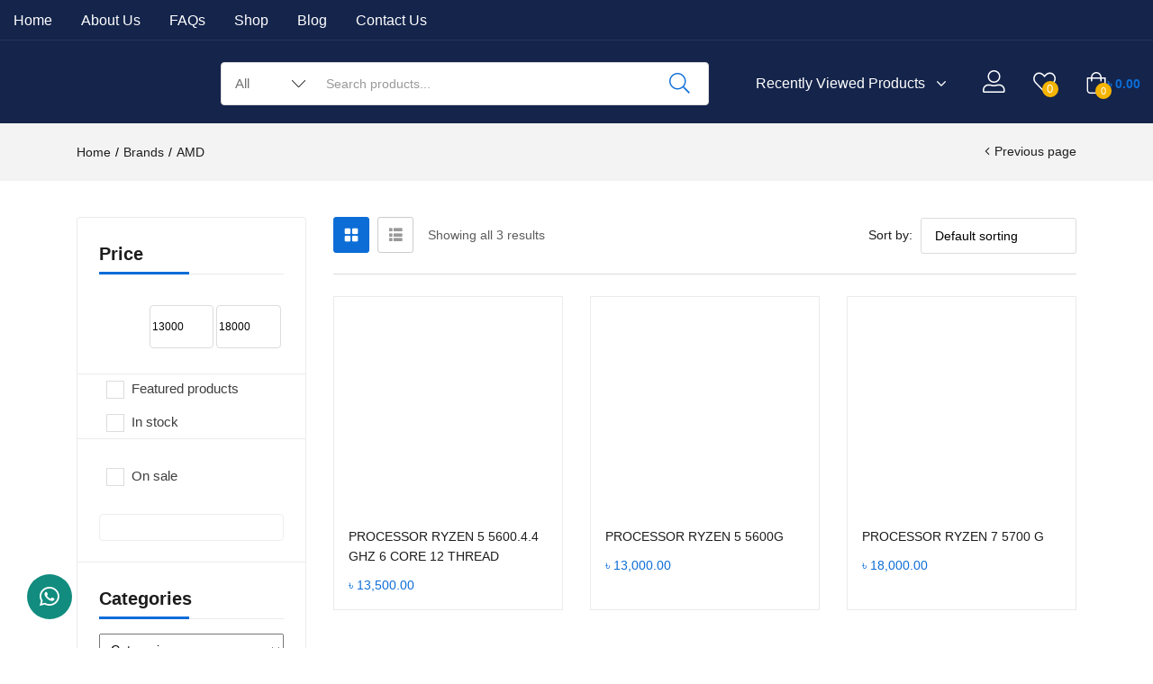

--- FILE ---
content_type: text/html; charset=UTF-8
request_url: https://unitedpcbd.com/brand/amd/
body_size: 26618
content:
<!DOCTYPE html><html lang="en-US" class="no-js"><head><script data-no-optimize="1">var litespeed_docref=sessionStorage.getItem("litespeed_docref");litespeed_docref&&(Object.defineProperty(document,"referrer",{get:function(){return litespeed_docref}}),sessionStorage.removeItem("litespeed_docref"));</script> <meta charset="UTF-8" /><meta name="viewport" content="width=device-width, initial-scale=1" /><link rel="profile" href="//gmpg.org/xfn/11" /> <script type="litespeed/javascript">document.documentElement.className=document.documentElement.className+' yes-js js_active js'</script> <title>AMD &#8211; United Computers</title><meta name='robots' content='max-image-preview:large' /><link rel='dns-prefetch' href='//fonts.googleapis.com' /><link rel="alternate" type="application/rss+xml" title="United Computers &raquo; Feed" href="https://unitedpcbd.com/feed/" /><link rel="alternate" type="application/rss+xml" title="United Computers &raquo; Comments Feed" href="https://unitedpcbd.com/comments/feed/" /><link rel="alternate" type="application/rss+xml" title="United Computers &raquo; AMD Brand Feed" href="https://unitedpcbd.com/brand/amd/feed/" /><style id='wp-img-auto-sizes-contain-inline-css' type='text/css'>img:is([sizes=auto i],[sizes^="auto," i]){contain-intrinsic-size:3000px 1500px}
/*# sourceURL=wp-img-auto-sizes-contain-inline-css */</style><link data-optimized="2" rel="stylesheet" href="https://unitedpcbd.com/wp-content/litespeed/css/6c10f457c7eed76465a5553d010112ff.css?ver=43d65" /><style id='global-styles-inline-css' type='text/css'>:root{--wp--preset--aspect-ratio--square: 1;--wp--preset--aspect-ratio--4-3: 4/3;--wp--preset--aspect-ratio--3-4: 3/4;--wp--preset--aspect-ratio--3-2: 3/2;--wp--preset--aspect-ratio--2-3: 2/3;--wp--preset--aspect-ratio--16-9: 16/9;--wp--preset--aspect-ratio--9-16: 9/16;--wp--preset--color--black: #000000;--wp--preset--color--cyan-bluish-gray: #abb8c3;--wp--preset--color--white: #ffffff;--wp--preset--color--pale-pink: #f78da7;--wp--preset--color--vivid-red: #cf2e2e;--wp--preset--color--luminous-vivid-orange: #ff6900;--wp--preset--color--luminous-vivid-amber: #fcb900;--wp--preset--color--light-green-cyan: #7bdcb5;--wp--preset--color--vivid-green-cyan: #00d084;--wp--preset--color--pale-cyan-blue: #8ed1fc;--wp--preset--color--vivid-cyan-blue: #0693e3;--wp--preset--color--vivid-purple: #9b51e0;--wp--preset--gradient--vivid-cyan-blue-to-vivid-purple: linear-gradient(135deg,rgb(6,147,227) 0%,rgb(155,81,224) 100%);--wp--preset--gradient--light-green-cyan-to-vivid-green-cyan: linear-gradient(135deg,rgb(122,220,180) 0%,rgb(0,208,130) 100%);--wp--preset--gradient--luminous-vivid-amber-to-luminous-vivid-orange: linear-gradient(135deg,rgb(252,185,0) 0%,rgb(255,105,0) 100%);--wp--preset--gradient--luminous-vivid-orange-to-vivid-red: linear-gradient(135deg,rgb(255,105,0) 0%,rgb(207,46,46) 100%);--wp--preset--gradient--very-light-gray-to-cyan-bluish-gray: linear-gradient(135deg,rgb(238,238,238) 0%,rgb(169,184,195) 100%);--wp--preset--gradient--cool-to-warm-spectrum: linear-gradient(135deg,rgb(74,234,220) 0%,rgb(151,120,209) 20%,rgb(207,42,186) 40%,rgb(238,44,130) 60%,rgb(251,105,98) 80%,rgb(254,248,76) 100%);--wp--preset--gradient--blush-light-purple: linear-gradient(135deg,rgb(255,206,236) 0%,rgb(152,150,240) 100%);--wp--preset--gradient--blush-bordeaux: linear-gradient(135deg,rgb(254,205,165) 0%,rgb(254,45,45) 50%,rgb(107,0,62) 100%);--wp--preset--gradient--luminous-dusk: linear-gradient(135deg,rgb(255,203,112) 0%,rgb(199,81,192) 50%,rgb(65,88,208) 100%);--wp--preset--gradient--pale-ocean: linear-gradient(135deg,rgb(255,245,203) 0%,rgb(182,227,212) 50%,rgb(51,167,181) 100%);--wp--preset--gradient--electric-grass: linear-gradient(135deg,rgb(202,248,128) 0%,rgb(113,206,126) 100%);--wp--preset--gradient--midnight: linear-gradient(135deg,rgb(2,3,129) 0%,rgb(40,116,252) 100%);--wp--preset--font-size--small: 13px;--wp--preset--font-size--medium: 20px;--wp--preset--font-size--large: 36px;--wp--preset--font-size--x-large: 42px;--wp--preset--spacing--20: 0.44rem;--wp--preset--spacing--30: 0.67rem;--wp--preset--spacing--40: 1rem;--wp--preset--spacing--50: 1.5rem;--wp--preset--spacing--60: 2.25rem;--wp--preset--spacing--70: 3.38rem;--wp--preset--spacing--80: 5.06rem;--wp--preset--shadow--natural: 6px 6px 9px rgba(0, 0, 0, 0.2);--wp--preset--shadow--deep: 12px 12px 50px rgba(0, 0, 0, 0.4);--wp--preset--shadow--sharp: 6px 6px 0px rgba(0, 0, 0, 0.2);--wp--preset--shadow--outlined: 6px 6px 0px -3px rgb(255, 255, 255), 6px 6px rgb(0, 0, 0);--wp--preset--shadow--crisp: 6px 6px 0px rgb(0, 0, 0);}:where(.is-layout-flex){gap: 0.5em;}:where(.is-layout-grid){gap: 0.5em;}body .is-layout-flex{display: flex;}.is-layout-flex{flex-wrap: wrap;align-items: center;}.is-layout-flex > :is(*, div){margin: 0;}body .is-layout-grid{display: grid;}.is-layout-grid > :is(*, div){margin: 0;}:where(.wp-block-columns.is-layout-flex){gap: 2em;}:where(.wp-block-columns.is-layout-grid){gap: 2em;}:where(.wp-block-post-template.is-layout-flex){gap: 1.25em;}:where(.wp-block-post-template.is-layout-grid){gap: 1.25em;}.has-black-color{color: var(--wp--preset--color--black) !important;}.has-cyan-bluish-gray-color{color: var(--wp--preset--color--cyan-bluish-gray) !important;}.has-white-color{color: var(--wp--preset--color--white) !important;}.has-pale-pink-color{color: var(--wp--preset--color--pale-pink) !important;}.has-vivid-red-color{color: var(--wp--preset--color--vivid-red) !important;}.has-luminous-vivid-orange-color{color: var(--wp--preset--color--luminous-vivid-orange) !important;}.has-luminous-vivid-amber-color{color: var(--wp--preset--color--luminous-vivid-amber) !important;}.has-light-green-cyan-color{color: var(--wp--preset--color--light-green-cyan) !important;}.has-vivid-green-cyan-color{color: var(--wp--preset--color--vivid-green-cyan) !important;}.has-pale-cyan-blue-color{color: var(--wp--preset--color--pale-cyan-blue) !important;}.has-vivid-cyan-blue-color{color: var(--wp--preset--color--vivid-cyan-blue) !important;}.has-vivid-purple-color{color: var(--wp--preset--color--vivid-purple) !important;}.has-black-background-color{background-color: var(--wp--preset--color--black) !important;}.has-cyan-bluish-gray-background-color{background-color: var(--wp--preset--color--cyan-bluish-gray) !important;}.has-white-background-color{background-color: var(--wp--preset--color--white) !important;}.has-pale-pink-background-color{background-color: var(--wp--preset--color--pale-pink) !important;}.has-vivid-red-background-color{background-color: var(--wp--preset--color--vivid-red) !important;}.has-luminous-vivid-orange-background-color{background-color: var(--wp--preset--color--luminous-vivid-orange) !important;}.has-luminous-vivid-amber-background-color{background-color: var(--wp--preset--color--luminous-vivid-amber) !important;}.has-light-green-cyan-background-color{background-color: var(--wp--preset--color--light-green-cyan) !important;}.has-vivid-green-cyan-background-color{background-color: var(--wp--preset--color--vivid-green-cyan) !important;}.has-pale-cyan-blue-background-color{background-color: var(--wp--preset--color--pale-cyan-blue) !important;}.has-vivid-cyan-blue-background-color{background-color: var(--wp--preset--color--vivid-cyan-blue) !important;}.has-vivid-purple-background-color{background-color: var(--wp--preset--color--vivid-purple) !important;}.has-black-border-color{border-color: var(--wp--preset--color--black) !important;}.has-cyan-bluish-gray-border-color{border-color: var(--wp--preset--color--cyan-bluish-gray) !important;}.has-white-border-color{border-color: var(--wp--preset--color--white) !important;}.has-pale-pink-border-color{border-color: var(--wp--preset--color--pale-pink) !important;}.has-vivid-red-border-color{border-color: var(--wp--preset--color--vivid-red) !important;}.has-luminous-vivid-orange-border-color{border-color: var(--wp--preset--color--luminous-vivid-orange) !important;}.has-luminous-vivid-amber-border-color{border-color: var(--wp--preset--color--luminous-vivid-amber) !important;}.has-light-green-cyan-border-color{border-color: var(--wp--preset--color--light-green-cyan) !important;}.has-vivid-green-cyan-border-color{border-color: var(--wp--preset--color--vivid-green-cyan) !important;}.has-pale-cyan-blue-border-color{border-color: var(--wp--preset--color--pale-cyan-blue) !important;}.has-vivid-cyan-blue-border-color{border-color: var(--wp--preset--color--vivid-cyan-blue) !important;}.has-vivid-purple-border-color{border-color: var(--wp--preset--color--vivid-purple) !important;}.has-vivid-cyan-blue-to-vivid-purple-gradient-background{background: var(--wp--preset--gradient--vivid-cyan-blue-to-vivid-purple) !important;}.has-light-green-cyan-to-vivid-green-cyan-gradient-background{background: var(--wp--preset--gradient--light-green-cyan-to-vivid-green-cyan) !important;}.has-luminous-vivid-amber-to-luminous-vivid-orange-gradient-background{background: var(--wp--preset--gradient--luminous-vivid-amber-to-luminous-vivid-orange) !important;}.has-luminous-vivid-orange-to-vivid-red-gradient-background{background: var(--wp--preset--gradient--luminous-vivid-orange-to-vivid-red) !important;}.has-very-light-gray-to-cyan-bluish-gray-gradient-background{background: var(--wp--preset--gradient--very-light-gray-to-cyan-bluish-gray) !important;}.has-cool-to-warm-spectrum-gradient-background{background: var(--wp--preset--gradient--cool-to-warm-spectrum) !important;}.has-blush-light-purple-gradient-background{background: var(--wp--preset--gradient--blush-light-purple) !important;}.has-blush-bordeaux-gradient-background{background: var(--wp--preset--gradient--blush-bordeaux) !important;}.has-luminous-dusk-gradient-background{background: var(--wp--preset--gradient--luminous-dusk) !important;}.has-pale-ocean-gradient-background{background: var(--wp--preset--gradient--pale-ocean) !important;}.has-electric-grass-gradient-background{background: var(--wp--preset--gradient--electric-grass) !important;}.has-midnight-gradient-background{background: var(--wp--preset--gradient--midnight) !important;}.has-small-font-size{font-size: var(--wp--preset--font-size--small) !important;}.has-medium-font-size{font-size: var(--wp--preset--font-size--medium) !important;}.has-large-font-size{font-size: var(--wp--preset--font-size--large) !important;}.has-x-large-font-size{font-size: var(--wp--preset--font-size--x-large) !important;}
/*# sourceURL=global-styles-inline-css */</style><style id='classic-theme-styles-inline-css' type='text/css'>/*! This file is auto-generated */
.wp-block-button__link{color:#fff;background-color:#32373c;border-radius:9999px;box-shadow:none;text-decoration:none;padding:calc(.667em + 2px) calc(1.333em + 2px);font-size:1.125em}.wp-block-file__button{background:#32373c;color:#fff;text-decoration:none}
/*# sourceURL=/wp-includes/css/classic-themes.min.css */</style><style id='woof-inline-css' type='text/css'>.woof_products_top_panel li span, .woof_products_top_panel2 li span{background: url(https://unitedpcbd.com/wp-content/plugins/woocommerce-products-filter/img/delete.png);background-size: 14px 14px;background-repeat: no-repeat;background-position: right;}
.woof_edit_view{
                    display: none;
                }
.woof_price_search_container .price_slider_amount button.button{
                        display: none;
                    }

                    /***** END: hiding submit button of the price slider ******/

/*# sourceURL=woof-inline-css */</style><style id='woocommerce-inline-inline-css' type='text/css'>.woocommerce form .form-row .required { visibility: visible; }
/*# sourceURL=woocommerce-inline-inline-css */</style><style id='woo-variation-swatches-inline-css' type='text/css'>:root {
--wvs-tick:url("data:image/svg+xml;utf8,%3Csvg filter='drop-shadow(0px 0px 2px rgb(0 0 0 / .8))' xmlns='http://www.w3.org/2000/svg'  viewBox='0 0 30 30'%3E%3Cpath fill='none' stroke='%23ffffff' stroke-linecap='round' stroke-linejoin='round' stroke-width='4' d='M4 16L11 23 27 7'/%3E%3C/svg%3E");

--wvs-cross:url("data:image/svg+xml;utf8,%3Csvg filter='drop-shadow(0px 0px 5px rgb(255 255 255 / .6))' xmlns='http://www.w3.org/2000/svg' width='72px' height='72px' viewBox='0 0 24 24'%3E%3Cpath fill='none' stroke='%23ff0000' stroke-linecap='round' stroke-width='0.6' d='M5 5L19 19M19 5L5 19'/%3E%3C/svg%3E");
--wvs-single-product-item-width:30px;
--wvs-single-product-item-height:30px;
--wvs-single-product-item-font-size:16px}
/*# sourceURL=woo-variation-swatches-inline-css */</style><style id='yith-wcwl-main-inline-css' type='text/css'>:root { --rounded-corners-radius: 16px; --add-to-cart-rounded-corners-radius: 16px; --color-headers-background: #F4F4F4; --feedback-duration: 3s } 
 :root { --rounded-corners-radius: 16px; --add-to-cart-rounded-corners-radius: 16px; --color-headers-background: #F4F4F4; --feedback-duration: 3s } 
/*# sourceURL=yith-wcwl-main-inline-css */</style><style id='zota-style-inline-css' type='text/css'>:root {--tb-theme-color: #0d6dd7;--tb-theme-color-hover: #0c67cc;--tb-header-mobile-bg: #ffffff;--tb-header-mobile-color: #000000;--tb-theme-color-buy-now: #1d1d1d;--tb-theme-bg-buy-now: #ffca3a;--tb-theme-bg-buy-now-hover: #f2bf37;}:root {--tb-text-primary-font: Rubik, sans-serif;}/* Theme Options Styles */.checkout-logo img {max-width: 120px;}@media (max-width: 1199px) {/* Limit logo image height for mobile according to mobile header height */.mobile-logo a img {width: 71px;}}@media screen and (max-width: 782px) {html body.admin-bar{top: -46px !important;position: relative;}}/* Custom CSS */
/*# sourceURL=zota-style-inline-css */</style><style id='font-awesome-inline-css' type='text/css'>[data-font="FontAwesome"]:before {font-family: 'FontAwesome' !important;content: attr(data-icon) !important;speak: none !important;font-weight: normal !important;font-variant: normal !important;text-transform: none !important;line-height: 1 !important;font-style: normal !important;-webkit-font-smoothing: antialiased !important;-moz-osx-font-smoothing: grayscale !important;}
/*# sourceURL=font-awesome-inline-css */</style><link rel="preconnect" href="https://fonts.gstatic.com/" crossorigin><script type="text/template" id="tmpl-variation-template"><div class="woocommerce-variation-description">{{{ data.variation.variation_description }}}</div>
	<div class="woocommerce-variation-price">{{{ data.variation.price_html }}}</div>
	<div class="woocommerce-variation-availability">{{{ data.variation.availability_html }}}</div></script> <script type="text/template" id="tmpl-unavailable-variation-template"><p role="alert">Sorry, this product is unavailable. Please choose a different combination.</p></script> <script type="litespeed/javascript" data-src="https://unitedpcbd.com/wp-includes/js/jquery/jquery.min.js" id="jquery-core-js"></script> <script id="woof-husky-js-extra" type="litespeed/javascript">var woof_husky_txt={"ajax_url":"https://unitedpcbd.com/wp-admin/admin-ajax.php","plugin_uri":"https://unitedpcbd.com/wp-content/plugins/woocommerce-products-filter/ext/by_text/","loader":"https://unitedpcbd.com/wp-content/plugins/woocommerce-products-filter/ext/by_text/assets/img/ajax-loader.gif","not_found":"Nothing found!","prev":"Prev","next":"Next","site_link":"https://unitedpcbd.com","default_data":{"placeholder":"","behavior":"title_or_content_or_excerpt","search_by_full_word":0,"autocomplete":1,"how_to_open_links":0,"taxonomy_compatibility":0,"sku_compatibility":1,"custom_fields":"","search_desc_variant":0,"view_text_length":10,"min_symbols":3,"max_posts":10,"image":"","notes_for_customer":"","template":"default","max_open_height":300,"page":0}}</script> <script id="wc-add-to-cart-js-extra" type="litespeed/javascript">var wc_add_to_cart_params={"ajax_url":"/wp-admin/admin-ajax.php","wc_ajax_url":"/?wc-ajax=%%endpoint%%","i18n_view_cart":"View cart","cart_url":"https://unitedpcbd.com/cart/","is_cart":"","cart_redirect_after_add":"no"}</script> <script id="woocommerce-js-extra" type="litespeed/javascript">var woocommerce_params={"ajax_url":"/wp-admin/admin-ajax.php","wc_ajax_url":"/?wc-ajax=%%endpoint%%","i18n_password_show":"Show password","i18n_password_hide":"Hide password"}</script> <script id="wp-util-js-extra" type="litespeed/javascript">var _wpUtilSettings={"ajax":{"url":"/wp-admin/admin-ajax.php"}}</script> <script id="wc-add-to-cart-variation-js-extra" type="litespeed/javascript">var wc_add_to_cart_variation_params={"wc_ajax_url":"/?wc-ajax=%%endpoint%%","i18n_no_matching_variations_text":"Sorry, no products matched your selection. Please choose a different combination.","i18n_make_a_selection_text":"Please select some product options before adding this product to your cart.","i18n_unavailable_text":"Sorry, this product is unavailable. Please choose a different combination.","i18n_reset_alert_text":"Your selection has been reset. Please select some product options before adding this product to your cart."}</script> <script id="wc-single-product-js-extra" type="litespeed/javascript">var wc_single_product_params={"i18n_required_rating_text":"Please select a rating","i18n_rating_options":["1 of 5 stars","2 of 5 stars","3 of 5 stars","4 of 5 stars","5 of 5 stars"],"i18n_product_gallery_trigger_text":"View full-screen image gallery","review_rating_required":"yes","flexslider":{"rtl":!1,"animation":"slide","smoothHeight":!0,"directionNav":!1,"controlNav":"thumbnails","slideshow":!1,"animationSpeed":500,"animationLoop":!1,"allowOneSlide":!1},"zoom_enabled":"1","zoom_options":[],"photoswipe_enabled":"1","photoswipe_options":{"shareEl":!1,"closeOnScroll":!1,"history":!1,"hideAnimationDuration":0,"showAnimationDuration":0},"flexslider_enabled":"1"}</script> <link rel="https://api.w.org/" href="https://unitedpcbd.com/wp-json/" /><link rel="alternate" title="JSON" type="application/json" href="https://unitedpcbd.com/wp-json/wp/v2/pwb-brand/102" /><link rel="EditURI" type="application/rsd+xml" title="RSD" href="https://unitedpcbd.com/xmlrpc.php?rsd" /><meta name="generator" content="WordPress 6.9" /><meta name="generator" content="WooCommerce 10.1.3" /><meta name="generator" content="Redux 4.5.7" />	<noscript><style>.woocommerce-product-gallery{ opacity: 1 !important; }</style></noscript><meta name="generator" content="Elementor 3.15.3; features: e_dom_optimization, e_optimized_assets_loading, e_optimized_css_loading, additional_custom_breakpoints; settings: css_print_method-external, google_font-enabled, font_display-swap"><meta name="generator" content="Powered by Slider Revolution 6.6.15 - responsive, Mobile-Friendly Slider Plugin for WordPress with comfortable drag and drop interface." /><link rel="icon" href="https://unitedpcbd.com/wp-content/uploads/2023/08/cropped-fvcn-32x32.jpg" sizes="32x32" /><link rel="icon" href="https://unitedpcbd.com/wp-content/uploads/2023/08/cropped-fvcn-192x192.jpg" sizes="192x192" /><link rel="apple-touch-icon" href="https://unitedpcbd.com/wp-content/uploads/2023/08/cropped-fvcn-180x180.jpg" /><meta name="msapplication-TileImage" content="https://unitedpcbd.com/wp-content/uploads/2023/08/cropped-fvcn-270x270.jpg" /> <script type="litespeed/javascript">function setREVStartSize(e){window.RSIW=window.RSIW===undefined?window.innerWidth:window.RSIW;window.RSIH=window.RSIH===undefined?window.innerHeight:window.RSIH;try{var pw=document.getElementById(e.c).parentNode.offsetWidth,newh;pw=pw===0||isNaN(pw)||(e.l=="fullwidth"||e.layout=="fullwidth")?window.RSIW:pw;e.tabw=e.tabw===undefined?0:parseInt(e.tabw);e.thumbw=e.thumbw===undefined?0:parseInt(e.thumbw);e.tabh=e.tabh===undefined?0:parseInt(e.tabh);e.thumbh=e.thumbh===undefined?0:parseInt(e.thumbh);e.tabhide=e.tabhide===undefined?0:parseInt(e.tabhide);e.thumbhide=e.thumbhide===undefined?0:parseInt(e.thumbhide);e.mh=e.mh===undefined||e.mh==""||e.mh==="auto"?0:parseInt(e.mh,0);if(e.layout==="fullscreen"||e.l==="fullscreen")
newh=Math.max(e.mh,window.RSIH);else{e.gw=Array.isArray(e.gw)?e.gw:[e.gw];for(var i in e.rl)if(e.gw[i]===undefined||e.gw[i]===0)e.gw[i]=e.gw[i-1];e.gh=e.el===undefined||e.el===""||(Array.isArray(e.el)&&e.el.length==0)?e.gh:e.el;e.gh=Array.isArray(e.gh)?e.gh:[e.gh];for(var i in e.rl)if(e.gh[i]===undefined||e.gh[i]===0)e.gh[i]=e.gh[i-1];var nl=new Array(e.rl.length),ix=0,sl;e.tabw=e.tabhide>=pw?0:e.tabw;e.thumbw=e.thumbhide>=pw?0:e.thumbw;e.tabh=e.tabhide>=pw?0:e.tabh;e.thumbh=e.thumbhide>=pw?0:e.thumbh;for(var i in e.rl)nl[i]=e.rl[i]<window.RSIW?0:e.rl[i];sl=nl[0];for(var i in nl)if(sl>nl[i]&&nl[i]>0){sl=nl[i];ix=i}
var m=pw>(e.gw[ix]+e.tabw+e.thumbw)?1:(pw-(e.tabw+e.thumbw))/(e.gw[ix]);newh=(e.gh[ix]*m)+(e.tabh+e.thumbh)}
var el=document.getElementById(e.c);if(el!==null&&el)el.style.height=newh+"px";el=document.getElementById(e.c+"_wrapper");if(el!==null&&el){el.style.height=newh+"px";el.style.display="block"}}catch(e){console.log("Failure at Presize of Slider:"+e)}}</script> <style id='rs-plugin-settings-inline-css' type='text/css'>#rs-demo-id {}
/*# sourceURL=rs-plugin-settings-inline-css */</style></head><body class="archive tax-pwb-brand term-amd term-102 wp-theme-zota wp-child-theme-zota-child theme-zota woocommerce woocommerce-page woocommerce-no-js woo-variation-swatches wvs-behavior-blur wvs-theme-zota-child wvs-show-label wvs-tooltip skin-electronics tbay-show-cart-mobile tbay-body-mobile-product-two  tbay-hide-variation-selector tbay-show-quantity-mobile elementor-default elementor-kit-12 woocommerce tbay-variation-free ajax_cart_popup"><div id="wrapper-container" class="wrapper-container"><div id="tbay-mobile-smartmenu" data-title="Menu" class="tbay-mmenu d-xl-none"><div class="tbay-offcanvas-body"><div id="mmenu-close">
<button type="button" class="btn btn-toggle-canvas" data-toggle="offcanvas">
<i class="tb-icon tb-icon-close-01"></i>
</button></div><nav id="tbay-mobile-menu-navbar" class="menu navbar navbar-offcanvas navbar-static" data-id="main-menu" ><div id="main-mobile-menu-mmenu" class="menu-main-menu-container"><ul id="main-mobile-menu-mmenu-wrapper" class="menu"><li id="menu-item-422" class="menu-item menu-item-type-post_type menu-item-object-page menu-item-home"><a class="elementor-item" href="https://unitedpcbd.com/">Home</a></li><li id="menu-item-5746" class="menu-item menu-item-type-post_type menu-item-object-page"><a class="elementor-item" href="https://unitedpcbd.com/about-us/">About Us</a></li><li id="menu-item-5872" class="menu-item menu-item-type-post_type menu-item-object-page"><a class="elementor-item" href="https://unitedpcbd.com/faqs/">FAQs</a></li><li id="menu-item-5879" class="menu-item menu-item-type-post_type menu-item-object-page"><a class="elementor-item" href="https://unitedpcbd.com/shop/">Shop</a></li><li id="menu-item-6180" class="menu-item menu-item-type-post_type menu-item-object-page"><a class="elementor-item" href="https://unitedpcbd.com/blog/">Blog</a></li><li id="menu-item-5828" class="menu-item menu-item-type-post_type menu-item-object-page"><a class="elementor-item" href="https://unitedpcbd.com/contact-us/">Contact Us</a></li></ul></div></nav></div></div><div class="topbar-device-mobile d-xl-none clearfix "><div class="topbar-mobile-history"><a href="javascript:history.back()"><i class="tb-icon tb-icon-angle-left"></i></a></div><div class="mobile-logo"><a href="https://unitedpcbd.com/"><img data-lazyloaded="1" src="[data-uri]" data-src="https://unitedpcbd.com/wp-content/uploads/2023/08/logo-mobile.png" width="71" height="21" alt="United Computers"></a></div><div class="device-mini_cart top-cart tbay-element-mini-cart"><div class="tbay-dropdown-cart sidebar-right"><div class="dropdown-content"><div class="widget-header-cart"><h3 class="widget-title heading-title">Shopping cart</h3>
<a href="javascript:;" class="offcanvas-close"><i class="tb-icon tb-icon-cross"></i></a></div><div class="widget_shopping_cart_content"><div class="mini_cart_content"><div class="mini_cart_inner"><div class="mcart-border"><ul class="cart_empty "><li><span>Your cart is empty</span></li><li class="total"><a class="button wc-continue" href="https://unitedpcbd.com/shop/">Continue Shopping<i class="tb-icon tb-icon-angle-right"></i></a></li></ul><div class="clearfix"></div></div></div></div></div></div></div><div class="tbay-topcart"><div id="cart-k4jcu" class="cart-dropdown dropdown">
<a class="dropdown-toggle mini-cart v2" data-offcanvas="offcanvas-right" data-toggle="dropdown" aria-expanded="true" role="button" aria-haspopup="true" data-delay="0" href="#">
<i class="tb-icon tb-icon-shopping-cart"></i>
<span class="mini-cart-items">
0									</span>
<span>Cart</span>
</a><div class="dropdown-menu"></div></div></div></div></div><div class="footer-device-mobile d-xl-none clearfix"><div class="list-menu-icon"><div class="menu-icon"><a title="Home" class="home" href="https://unitedpcbd.com"><span class="menu-icon-child"><i class="tb-icon tb-icon-home3"></i><span>Home</span></span></a></div><div class="menu-icon"><a title="Shop" class="shop" href="https://unitedpcbd.com/shop/"><span class="menu-icon-child"><i class="tb-icon tb-icon-store"></i><span>Shop</span></span></a></div><div class="menu-icon"><a title="Wishlist" class="wishlist" href="https://unitedpcbd.com/wishlist/"><span class="menu-icon-child"><i class="icon-heart"></i><span class="count count_wishlist">0</span><span>Wishlist</span></span></a></div><div class="menu-icon"><a title="Account" class="account" href="https://unitedpcbd.com/my-account/"><span class="menu-icon-child"><i class="icon-user"></i><span>Account</span></span></a></div></div></div><header id="tbay-header" class="tbay_header-template site-header "><div data-elementor-type="wp-post" data-elementor-id="5863" class="elementor elementor-5863"><section class="elementor-section elementor-top-section elementor-element elementor-element-17c1befb elementor-section-content-middle elementor-section-stretched elementor-section-boxed elementor-section-height-default elementor-section-height-default" data-id="17c1befb" data-element_type="section" data-settings="{&quot;background_background&quot;:&quot;classic&quot;,&quot;stretch_section&quot;:&quot;section-stretched&quot;}"><div class="elementor-container elementor-column-gap-default"><div class="elementor-column elementor-col-50 elementor-top-column elementor-element elementor-element-6494aa2" data-id="6494aa2" data-element_type="column"><div class="elementor-widget-wrap elementor-element-populated"><div class="elementor-element elementor-element-5185e064 elementor-nav-menu__align-flex-start elementor-widget elementor-widget-tbay-nav-menu" data-id="5185e064" data-element_type="widget" data-settings="{&quot;layout&quot;:&quot;horizontal&quot;}" data-widget_type="tbay-nav-menu.default"><div class="elementor-widget-container"><div class="tbay-element tbay-element-nav-menu" data-wrapper="{&quot;layout&quot;:&quot;horizontal&quot;,&quot;type_menu&quot;:null}"><nav class="elementor-nav-menu--main elementor-nav-menu__container elementor-nav-menu--layout-horizontal tbay-horizontal tbay-horizontal" data-id="main-menu"><ul id="menu-main-menu" class="elementor-nav-menu menu nav navbar-nav megamenu flex-row"><li class="menu-item menu-item-type-post_type menu-item-object-page menu-item-home menu-item-422 level-0 aligned-"><a class="elementor-item" href="https://unitedpcbd.com/">Home</a></li><li class="menu-item menu-item-type-post_type menu-item-object-page menu-item-5746 level-0 aligned-"><a class="elementor-item" href="https://unitedpcbd.com/about-us/">About Us</a></li><li class="menu-item menu-item-type-post_type menu-item-object-page menu-item-5872 level-0 aligned-"><a class="elementor-item" href="https://unitedpcbd.com/faqs/">FAQs</a></li><li class="menu-item menu-item-type-post_type menu-item-object-page menu-item-5879 level-0 aligned-"><a class="elementor-item" href="https://unitedpcbd.com/shop/">Shop</a></li><li class="menu-item menu-item-type-post_type menu-item-object-page menu-item-6180 level-0 aligned-"><a class="elementor-item" href="https://unitedpcbd.com/blog/">Blog</a></li><li class="menu-item menu-item-type-post_type menu-item-object-page menu-item-5828 level-0 aligned-left"><a class="elementor-item" href="https://unitedpcbd.com/contact-us/">Contact Us</a></li></ul></nav></div></div></div></div></div><div class="elementor-column elementor-col-50 elementor-top-column elementor-element elementor-element-4655f818" data-id="4655f818" data-element_type="column"><div class="elementor-widget-wrap"></div></div></div></section><section class="elementor-section elementor-top-section elementor-element elementor-element-56964b3b elementor-section-stretched elementor-section-boxed elementor-section-height-default elementor-section-height-default" data-id="56964b3b" data-element_type="section" data-settings="{&quot;background_background&quot;:&quot;classic&quot;,&quot;stretch_section&quot;:&quot;section-stretched&quot;}"><div class="elementor-container elementor-column-gap-default"><div class="elementor-column elementor-col-33 elementor-top-column elementor-element elementor-element-1f90657" data-id="1f90657" data-element_type="column"><div class="elementor-widget-wrap elementor-element-populated"><div class="elementor-element elementor-element-4f5396fd w-auto elementor-widget__width-initial elementor-widget elementor-widget-zota-site-logo elementor-widget-tbay-base" data-id="4f5396fd" data-element_type="widget" data-widget_type="zota-site-logo.default"><div class="elementor-widget-container"><div class="tbay-element tbay-element-site-logo"><div class="header-logo">
<a href="https://unitedpcbd.com">
<img data-lazyloaded="1" src="[data-uri]" width="151" height="45" data-src="https://unitedpcbd.com/wp-content/uploads/2023/08/logo-dark.png" class="header-logo-img" alt="" decoding="async" />            </a></div></div></div></div></div></div><div class="elementor-column elementor-col-33 elementor-top-column elementor-element elementor-element-3bca58ce" data-id="3bca58ce" data-element_type="column"><div class="elementor-widget-wrap elementor-element-populated"><div class="elementor-element elementor-element-73c510ca elementor-widget elementor-widget-tbay-search-form" data-id="73c510ca" data-element_type="widget" data-widget_type="tbay-search-form.default"><div class="elementor-widget-container"><div class="tbay-element tbay-element-search-form"><div class="tbay-search-form"><form action="https://unitedpcbd.com/" method="get" class="zota-ajax-search searchform" data-thumbnail="1" data-appendto=".search-results-Jp2Zi" data-price="1" data-minChars="2" data-post-type="product" data-count="5" ><div class="form-group"><div class="input-group"><div class="select-category input-group-addon">
<select  name='product_cat' id='product-cat-Jp2Zi' class='dropdown_product_cat'><option value='' selected='selected'>All</option><option class="level-0" value="accessories">Accessories&nbsp;&nbsp;(14)</option><option class="level-0" value="laptops-pc">Laptops &amp; PC&nbsp;&nbsp;(11)</option><option class="level-0" value="monitor">Monitor&nbsp;&nbsp;(6)</option><option class="level-0" value="mother-board">Mother Board&nbsp;&nbsp;(22)</option><option class="level-0" value="processor">Processor&nbsp;&nbsp;(11)</option><option class="level-0" value="ram">RAM&nbsp;&nbsp;(6)</option><option class="level-0" value="ssd">SSD&nbsp;&nbsp;(9)</option>
</select></div>
<input data-style="right" type="text" placeholder="Search products..." name="s" required oninvalid="this.setCustomValidity('Enter at least 2 characters')" oninput="setCustomValidity('')" class="tbay-search form-control input-sm"/><div class="search-results-wrapper"><div class="zota-search-results search-results-Jp2Zi" ></div></div><div class="button-group input-group-addon">
<button type="submit" class="button-search btn btn-sm>">
<i aria-hidden="true" class="tb-icon tb-icon-search-01"></i>                            </button><div class="tbay-preloader"></div></div><input type="hidden" name="post_type" value="product" class="post_type" /></div></div></form></div></div></div></div></div></div><div class="elementor-column elementor-col-33 elementor-top-column elementor-element elementor-element-5904576" data-id="5904576" data-element_type="column"><div class="elementor-widget-wrap elementor-element-populated"><div class="elementor-element elementor-element-331800de w-auto elementor-widget elementor-widget-tbay-product-recently-viewed" data-id="331800de" data-element_type="widget" data-widget_type="tbay-product-recently-viewed.default"><div class="elementor-widget-container"><div class="tbay-element tbay-element-product-recently-viewed product-recently-viewed-header" data-wrapper="{&quot;layout&quot;:&quot;header&quot;}" data-column="12"><h3 class="header-title">
Recently Viewed Products</h3><div class="content-view empty"><div class="list-recent">
You have no recent viewed item.</div></div></div></div></div><div class="elementor-element elementor-element-24bec150 elementor-widget w-auto elementor-widget-tbay-account" data-id="24bec150" data-element_type="widget" data-widget_type="tbay-account.default"><div class="elementor-widget-container"><div class="tbay-element tbay-element-account header-icon"><div class="tbay-login">
<a href="https://unitedpcbd.com/my-account/" class="account-button">
<i aria-hidden="true" class="tb-icon tb-icon-account"></i>                    </a></div></div></div></div><div class="elementor-element elementor-element-81b0b55 elementor-widget w-auto elementor-widget-tbay-wishlist" data-id="81b0b55" data-element_type="widget" data-widget_type="tbay-wishlist.default"><div class="elementor-widget-container"><div class="tbay-element tbay-element-wishlist top-wishlist header-icon">
<a href="https://unitedpcbd.com/wishlist/" class="wishlist">
<i aria-hidden="true" class="tb-icon tb-icon-heart"></i>                           <span class="count_wishlist">0</span>
</a></div></div></div><div class="elementor-element elementor-element-72c46d12 elementor-widget w-auto elementor-widget-tbay-mini-cart" data-id="72c46d12" data-element_type="widget" data-widget_type="tbay-mini-cart.default"><div class="elementor-widget-container"><div class="tbay-element tbay-element-mini-cart"><div class="tbay-topcart popup"><div id="cart-7G0Z7" class="cart-dropdown cart-popup dropdown">
<a class="dropdown-toggle mini-cart" data-toggle="dropdown" aria-expanded="true" role="button" aria-haspopup="true" data-delay="0" href="javascript:void(0);" title="View your shopping cart">
<span class="cart-icon"><i class="tb-icon tb-icon-shopping-cart"></i>
<span class="mini-cart-items">
0            </span>
</span><span class="text-cart">
<span class="subtotal"><span class="woocommerce-Price-amount amount"><bdi><span class="woocommerce-Price-currencySymbol">&#2547;&nbsp;</span>0.00</bdi></span></span>
</span></a><div class="dropdown-menu"><div class="widget_shopping_cart_content"><div class="mini_cart_content"><div class="mini_cart_inner"><div class="mcart-border"><ul class="cart_empty "><li><span>Your cart is empty</span></li><li class="total"><a class="button wc-continue" href="https://unitedpcbd.com/shop/">Continue Shopping<i class="tb-icon tb-icon-angle-right"></i></a></li></ul><div class="clearfix"></div></div></div></div></div></div></div></div></div></div></div></div></div></div></section></div><div id="nav-cover"></div><div class="bg-close-canvas-menu"></div></header><div id="tbay-main-content"><div id="main-wrapper" class="shop-left main-wrapper "><section id="tbay-breadcrumb"  style="background-color:#f3f3f3" class="tbay-breadcrumb  breadcrumbs-color active-nav-right"><div class="container "><div class="breadscrumb-inner"><ol class="tbay-woocommerce-breadcrumb breadcrumb"><li><a href="https://unitedpcbd.com">Home</a></li><li><a href="https://unitedpcbd.com/brands/">Brands</a></li><li>AMD</li></ol><a href="javascript:history.back()" class="zota-back-btn"><i class="tb-icon tb-icon-angle-left"></i><span class="text">Previous page</span></a></div></div></section><div id="main-container" class="container"><div class="row "><aside id="sidebar-shop" class="sidebar  d-none d-xl-block tbay-sidebar-shop col-12 col-xl-3 "><div class="widget-mobile-heading  d-xl-none"> <a href="javascript:void(0);" class="close-side-widget">Close<i class="tb-icon tb-icon-minus"></i></a></div><aside id="woof_widget-1" class="widget WOOF_Widget"><div class="widget widget-woof"><div data-slug="" class="woof woof_sid woof_sid_widget " data-sid="widget" data-shortcode="woof sid=&#039;widget&#039; mobile_mode=&#039;0&#039; autosubmit=&#039;-1&#039; start_filtering_btn=&#039;0&#039; price_filter=&#039;1&#039; redirect=&#039;&#039; ajax_redraw=&#039;0&#039; btn_position=&#039;b&#039; dynamic_recount=&#039;-1&#039; " data-redirect="" data-autosubmit="1" data-ajax-redraw="0"><div class="woof_redraw_zone" data-woof-ver="3.3.4" data-icheck-skin="square_blue"><div data-css-class="woof_price_search_container" class="woof_price_search_container woof_container woof_price_filter  woof_fs_by_price "><div class="woof_container_overlay_item"></div><div class="woof_container_inner"><div class="woocommerce widget_price_filter"><h4>
Price</h4><form method="get" action="https://unitedpcbd.com/brand/amd/"><div class="price_slider_wrapper"><div class="price_slider" style="display:none;"></div><div class="price_slider_amount">
<input type="text" id="min_price" name="min_price" value="13000" data-min="13000" placeholder="Min price" /><input type="text" id="max_price" name="max_price" value="18000" data-max="18000" placeholder="Max price" /><button type="submit" class="button">Filter</button><div class="price_label" style="display:none;">
Price: <span class="from"></span> &mdash; <span class="to"></span></div><div class="clear"></div></div></div></form></div></div></div><div data-css-class="woof_checkbox_featured_container" class="woof_checkbox_featured_container woof_container woof_container_product_visibility  woof_fs_by_featured "><div class="woof_container_overlay_item"></div><div class="woof_container_inner"><input type="checkbox" class="woof_checkbox_featured" id="woof_checkbox_featured" name="product_visibility" value="0"  />&nbsp;&nbsp;<label for="woof_checkbox_featured">Featured products</label><br /></div></div><div data-css-class="woof_checkbox_instock_container" class="woof_checkbox_instock_container woof_container woof_container_stock  woof_fs_by_instock "><div class="woof_container_overlay_item"></div><div class="woof_container_inner">
<input type="checkbox" class="woof_checkbox_instock" id="woof_checkbox_instock" name="stock" value="0"  />&nbsp;&nbsp;<label for="woof_checkbox_instock">In stock</label><br /></div></div><div data-css-class="woof_checkbox_sales_container" class="woof_checkbox_sales_container woof_container woof_container_onsales  woof_fs_by_onsales "><div class="woof_container_overlay_item"></div><div class="woof_container_inner"><input type="checkbox" class="woof_checkbox_sales" id="woof_checkbox_sales" name="sales" value="0"  />&nbsp;&nbsp;<label for="woof_checkbox_sales">On sale</label></div></div><div data-css-class="woof_text_search_container" class="woof_text_search_container woof_container woof_container_woof_text  woof_fs_by_text "><div class="woof_container_overlay_item"></div><div class="woof_container_inner">
<a href="javascript:void(0);"  class="woof_text_search_go"></a>
<label class="woof_wcga_label_hide" for="woof_txt_search696d039dc01ea">Text search</label>
<input type="search" class="woof_husky_txt-input" id="woof_txt_search696d039dc01ea"
placeholder =" "
data-behavior="title_or_content_or_excerpt" data-search_by_full_word="0" data-autocomplete="1" data-how_to_open_links="0" data-taxonomy_compatibility="0" data-sku_compatibility="1" data-custom_fields="" data-search_desc_variant="0" data-view_text_length="10" data-min_symbols="3" data-max_posts="10" data-image="" data-template="default" data-max_open_height="300" data-page="0"
value="" autocomplete="off" /></div></div><div data-css-class="woof_container_product_cat" class="woof_container woof_container_select woof_container_product_cat woof_container_9 woof_container_categories  woof_fs_product_cat "><div class="woof_container_overlay_item"></div><div class="woof_container_inner woof_container_inner_categories"><h4>
Categories</h4><div class="woof_block_html_items">
<label class="woof_wcga_label_hide"  for="woof_tax_select_product_cat">Categories</label>
<select id='woof_tax_select_product_cat' class="woof_select woof_select_product_cat" name="product_cat"><option value="0">Categories</option><option  value="uncategorized" >Uncategorized</option><option  value="accessories" >Accessories</option><option  value="audio" >Audio</option><option  value="devices" >Devices</option><option  value="gaming" >Gaming</option><option  value="graphics-card" >Graphics Card</option><option  value="hdd" >HDD</option><option  value="laptops-pc" >Laptops &amp; PC</option><option  value="monitor" >Monitor</option><option  value="mother-board" >Mother Board</option><option  value="processor" >Processor</option><option  value="ram" >RAM</option><option  value="smartphones" >Smartphones</option><option  value="sounds" >Sounds</option><option  value="ssd" >SSD</option><option  value="vga" >VGA</option><option  value="vr-google" >VR Google</option>
</select><input type="hidden" value="Uncategorized" data-anchor="woof_n_product_cat_uncategorized" />
<input type="hidden" value="Accessories" data-anchor="woof_n_product_cat_accessories" />
<input type="hidden" value="Audio" data-anchor="woof_n_product_cat_audio" />
<input type="hidden" value="Devices" data-anchor="woof_n_product_cat_devices" />
<input type="hidden" value="Gaming" data-anchor="woof_n_product_cat_gaming" />
<input type="hidden" value="Graphics Card" data-anchor="woof_n_product_cat_graphics-card" />
<input type="hidden" value="HDD" data-anchor="woof_n_product_cat_hdd" />
<input type="hidden" value="Laptops &amp; PC" data-anchor="woof_n_product_cat_laptops-pc" />
<input type="hidden" value="Monitor" data-anchor="woof_n_product_cat_monitor" />
<input type="hidden" value="Mother Board" data-anchor="woof_n_product_cat_mother-board" />
<input type="hidden" value="Processor" data-anchor="woof_n_product_cat_processor" />
<input type="hidden" value="RAM" data-anchor="woof_n_product_cat_ram" />
<input type="hidden" value="Smartphones" data-anchor="woof_n_product_cat_smartphones" />
<input type="hidden" value="Sounds" data-anchor="woof_n_product_cat_sounds" />
<input type="hidden" value="SSD" data-anchor="woof_n_product_cat_ssd" />
<input type="hidden" value="VGA" data-anchor="woof_n_product_cat_vga" />
<input type="hidden" value="VR Google" data-anchor="woof_n_product_cat_vr-google" /></div>
<input type="hidden" name="woof_t_product_cat" value="Product categories" /></div></div><div data-css-class="woof_container_product_tag" class="woof_container woof_container_mselect woof_container_product_tag woof_container_10 woof_container_producttags  woof_fs_product_tag "><div class="woof_container_overlay_item"></div><div class="woof_container_inner woof_container_inner_producttags"><h4>
Product Tags</h4><div class="woof_block_html_items">
<label class="woof_wcga_label_hide"  for="woof_tax_mselect_product_tag">Product Tags</label>
<select id="woof_tax_mselect_product_tag" class="woof_mselect woof_mselect_product_tag" data-placeholder="Product Tags" multiple="" size="1" name="product_tag"><option value="0"></option><option  value="accessories" >Accessories</option><option  value="hard-disk" >Hard Disk</option><option  value="monitor" >Monitor</option><option  value="mother-board" >Mother Board</option><option  value="proccessor" >Proccessor</option><option  value="ram" >RAM</option><option  value="sound" >Sound</option><option  value="ssd" >SSD</option>
</select>
<input type="hidden" value="Accessories" data-anchor="woof_n_product_tag_accessories" />
<input type="hidden" value="Hard Disk" data-anchor="woof_n_product_tag_hard-disk" />
<input type="hidden" value="Monitor" data-anchor="woof_n_product_tag_monitor" />
<input type="hidden" value="Mother Board" data-anchor="woof_n_product_tag_mother-board" />
<input type="hidden" value="Proccessor" data-anchor="woof_n_product_tag_proccessor" />
<input type="hidden" value="RAM" data-anchor="woof_n_product_tag_ram" />
<input type="hidden" value="Sound" data-anchor="woof_n_product_tag_sound" />
<input type="hidden" value="SSD" data-anchor="woof_n_product_tag_ssd" /></div>
<input type="hidden" name="woof_t_product_tag" value="Product tags" /></div></div><div class="woof_submit_search_form_container"></div></div></div></div></aside><aside id="brands_list-2" class="widget widget_brands_list"><h2 class="widget-title">			Brands</h2><ul class="pwb-row"><li>
<a href="https://unitedpcbd.com/brand/amd/" title="Go to AMD">
AMD		</a></li><li>
<a href="https://unitedpcbd.com/brand/apacer/" title="Go to APACER">
APACER		</a></li><li>
<a href="https://unitedpcbd.com/brand/asus/" title="Go to ASUS">
ASUS		</a></li><li>
<a href="https://unitedpcbd.com/brand/corsair/" title="Go to CORSAIR">
CORSAIR		</a></li><li>
<a href="https://unitedpcbd.com/brand/dell/" title="Go to DELL">
DELL		</a></li><li>
<a href="https://unitedpcbd.com/brand/gigabyte/" title="Go to GIGABYTE">
GIGABYTE		</a></li><li>
<a href="https://unitedpcbd.com/brand/hp/" title="Go to HP">
HP		</a></li><li>
<a href="https://unitedpcbd.com/brand/intel/" title="Go to INTEL">
INTEL		</a></li><li>
<a href="https://unitedpcbd.com/brand/kingsman/" title="Go to KINGSMAN">
KINGSMAN		</a></li><li>
<a href="https://unitedpcbd.com/brand/lenovo/" title="Go to LENOVO">
LENOVO		</a></li><li>
<a href="https://unitedpcbd.com/brand/mi/" title="Go to Mi">
Mi		</a></li><li>
<a href="https://unitedpcbd.com/brand/msi/" title="Go to MSi">
MSi		</a></li><li>
<a href="https://unitedpcbd.com/brand/samsung/" title="Go to SAMSUNG">
SAMSUNG		</a></li><li>
<a href="https://unitedpcbd.com/brand/transcend/" title="Go to TRANSCEND">
TRANSCEND		</a></li><li>
<a href="https://unitedpcbd.com/brand/trident/" title="Go to TRIDENT">
TRIDENT		</a></li></ul></aside></aside><div id="main" class="archive-shop col-12 col-xl-9 content col-12"><header class="woocommerce-products-header"></header><div class="woof_products_top_panel_content"></div><div class="woof_products_top_panel"></div><div class="tbay-filter"><div class="woocommerce-notices-wrapper"></div><div class="main-filter d-flex justify-content-end filter-vendor"><div class="filter-btn-wrapper d-xl-none"><button id="button-filter-btn" class="button-filter-btn hidden-lg hidden-md" type="submit"><i class="tb-icon tb-icon-filter" aria-hidden="true"></i></button></div><div id="filter-close"></div><div class="display-mode-warpper">
<a href="javascript:void(0);" id="display-mode-grid" class="display-mode-btn active" title="Grid" ><i class="tb-icon tb-icon-grid"></i></a>
<a href="javascript:void(0);" id="display-mode-list" class="display-mode-btn list " title="List" ><i class="tb-icon tb-icon-list"></i></a></div><p class="woocommerce-result-count" role="alert" aria-relevant="all" >
Showing all 3 results</p><div class="tbay-ordering"><span>Sort by:</span><form class="woocommerce-ordering" method="get">
<select name="orderby" class="orderby" aria-label="Shop order"><option value="menu_order"  selected='selected'>Default sorting</option><option value="popularity" >Sort by popularity</option><option value="rating" >Sort by average rating</option><option value="date" >Sort by latest</option><option value="price" >Sort by price: low to high</option><option value="price-desc" >Sort by price: high to low</option>
</select>
<input type="hidden" name="paged" value="1" /></form></div></div></div><div class="display-products products products-grid"><div class="row"  data-xlgdesktop=3 data-desktop=3 data-desktopsmall=3 data-tablet=3 data-landscape=3 data-mobile=2><div class="product type-product post-168 status-publish first instock product_cat-processor product_tag-proccessor has-post-thumbnail taxable shipping-taxable purchasable product-type-simple"><div class="product-block grid product inner" data-product-id="168"><div class="product-content"><div class="block-inner"><figure class="image">
<a title="PROCESSOR RYZEN 5 5600.4.4 GHZ 6 CORE 12 THREAD" href="https://unitedpcbd.com/product/processor-ryzen-5-5600-4-4-ghz-6-core-12-thread/" class="product-image">
<img data-lazyloaded="1" src="[data-uri]" width="270" height="270" data-src="https://unitedpcbd.com/wp-content/uploads/2020/12/PROCESSOR-RYZEN-5-5600.4.4-GHZ-6-CORE-12-THREAD-270x270.jpg" class="image-no-effect" alt="" decoding="async" fetchpriority="high" />				</a></figure><div class="group-buttons"><div class="tbay-quick-view">
<a href="#" class="qview-button" title ="Quick View" data-effect="mfp-move-from-top" data-product_id="168" data-toggle="modal" data-target="#tbay-quickview-modal">
<i class="tb-icon tb-icon-eye"></i>
<span>Quick View</span>
</a></div><div class="button-wishlist shown-mobile" title="Wishlist"><div
class="yith-wcwl-add-to-wishlist add-to-wishlist-168 yith-wcwl-add-to-wishlist--link-style wishlist-fragment on-first-load"
data-fragment-ref="168"
data-fragment-options="{&quot;base_url&quot;:&quot;&quot;,&quot;product_id&quot;:168,&quot;parent_product_id&quot;:0,&quot;product_type&quot;:&quot;simple&quot;,&quot;is_single&quot;:false,&quot;in_default_wishlist&quot;:false,&quot;show_view&quot;:false,&quot;browse_wishlist_text&quot;:&quot;Browse wishlist&quot;,&quot;already_in_wishslist_text&quot;:&quot;The product is already in your wishlist!&quot;,&quot;product_added_text&quot;:&quot;Product added!&quot;,&quot;available_multi_wishlist&quot;:false,&quot;disable_wishlist&quot;:false,&quot;show_count&quot;:false,&quot;ajax_loading&quot;:false,&quot;loop_position&quot;:&quot;after_add_to_cart&quot;,&quot;item&quot;:&quot;add_to_wishlist&quot;}"
><div class="yith-wcwl-add-button">
<a
href="?add_to_wishlist=168&#038;_wpnonce=507eae527e"
class="add_to_wishlist single_add_to_wishlist"
data-product-id="168"
data-product-type="simple"
data-original-product-id="0"
data-title="Add to wishlist"
rel="nofollow"
>
<span>Add to wishlist</span>
</a></div></div></div><div class="add-cart" title="Add to cart" ><a href="/brand/amd/?add-to-cart=168" data-quantity="1" class="button product_type_simple add_to_cart_button ajax_add_to_cart" data-product_id="168" data-product_sku="" aria-label="Add to cart: &ldquo;PROCESSOR RYZEN 5 5600.4.4 GHZ 6 CORE 12 THREAD&rdquo;" rel="nofollow" data-success_message="&ldquo;PROCESSOR RYZEN 5 5600.4.4 GHZ 6 CORE 12 THREAD&rdquo; has been added to your cart" role="button"><i class="tb-icon tb-icon-shopping-bag"></i><span class="title-cart">Add to cart</span></a></div></div></div><div class="caption"><h3 class="name "><a href="https://unitedpcbd.com/product/processor-ryzen-5-5600-4-4-ghz-6-core-12-thread/">PROCESSOR RYZEN 5 5600.4.4 GHZ 6 CORE 12 THREAD</a></h3>
<span class="price"><span class="woocommerce-Price-amount amount"><bdi><span class="woocommerce-Price-currencySymbol">&#2547;&nbsp;</span>13,500.00</bdi></span></span></div></div></div></div><div class="product type-product post-158 status-publish instock product_cat-processor product_tag-proccessor has-post-thumbnail taxable shipping-taxable purchasable product-type-simple"><div class="product-block grid product inner" data-product-id="158"><div class="product-content"><div class="block-inner"><figure class="image">
<a title="PROCESSOR RYZEN 5 5600G" href="https://unitedpcbd.com/product/processor-ryzen-5-5600g/" class="product-image">
<img data-lazyloaded="1" src="[data-uri]" width="270" height="270" data-src="https://unitedpcbd.com/wp-content/uploads/2020/12/PROCESSOR-RYZEN-5-5600G-270x270.jpg" class="image-no-effect" alt="" decoding="async" />				</a></figure><div class="group-buttons"><div class="tbay-quick-view">
<a href="#" class="qview-button" title ="Quick View" data-effect="mfp-move-from-top" data-product_id="158" data-toggle="modal" data-target="#tbay-quickview-modal">
<i class="tb-icon tb-icon-eye"></i>
<span>Quick View</span>
</a></div><div class="button-wishlist shown-mobile" title="Wishlist"><div
class="yith-wcwl-add-to-wishlist add-to-wishlist-158 yith-wcwl-add-to-wishlist--link-style wishlist-fragment on-first-load"
data-fragment-ref="158"
data-fragment-options="{&quot;base_url&quot;:&quot;&quot;,&quot;product_id&quot;:158,&quot;parent_product_id&quot;:0,&quot;product_type&quot;:&quot;simple&quot;,&quot;is_single&quot;:false,&quot;in_default_wishlist&quot;:false,&quot;show_view&quot;:false,&quot;browse_wishlist_text&quot;:&quot;Browse wishlist&quot;,&quot;already_in_wishslist_text&quot;:&quot;The product is already in your wishlist!&quot;,&quot;product_added_text&quot;:&quot;Product added!&quot;,&quot;available_multi_wishlist&quot;:false,&quot;disable_wishlist&quot;:false,&quot;show_count&quot;:false,&quot;ajax_loading&quot;:false,&quot;loop_position&quot;:&quot;after_add_to_cart&quot;,&quot;item&quot;:&quot;add_to_wishlist&quot;}"
><div class="yith-wcwl-add-button">
<a
href="?add_to_wishlist=158&#038;_wpnonce=507eae527e"
class="add_to_wishlist single_add_to_wishlist"
data-product-id="158"
data-product-type="simple"
data-original-product-id="0"
data-title="Add to wishlist"
rel="nofollow"
>
<span>Add to wishlist</span>
</a></div></div></div><div class="add-cart" title="Add to cart" ><a href="/brand/amd/?add-to-cart=158" data-quantity="1" class="button product_type_simple add_to_cart_button ajax_add_to_cart" data-product_id="158" data-product_sku="" aria-label="Add to cart: &ldquo;PROCESSOR RYZEN 5 5600G&rdquo;" rel="nofollow" data-success_message="&ldquo;PROCESSOR RYZEN 5 5600G&rdquo; has been added to your cart" role="button"><i class="tb-icon tb-icon-shopping-bag"></i><span class="title-cart">Add to cart</span></a></div></div></div><div class="caption"><h3 class="name "><a href="https://unitedpcbd.com/product/processor-ryzen-5-5600g/">PROCESSOR RYZEN 5 5600G</a></h3>
<span class="price"><span class="woocommerce-Price-amount amount"><bdi><span class="woocommerce-Price-currencySymbol">&#2547;&nbsp;</span>13,000.00</bdi></span></span></div></div></div></div><div class="product type-product post-174 status-publish last instock product_cat-processor product_tag-proccessor has-post-thumbnail taxable shipping-taxable purchasable product-type-simple"><div class="product-block grid product inner" data-product-id="174"><div class="product-content"><div class="block-inner"><figure class="image">
<a title="PROCESSOR RYZEN 7 5700 G" href="https://unitedpcbd.com/product/processor-ryzen-7-5700-g/" class="product-image">
<img data-lazyloaded="1" src="[data-uri]" width="270" height="270" data-src="https://unitedpcbd.com/wp-content/uploads/2020/12/PROCESSOR-RYZEN-7-5700-G-270x270.jpg" class="image-no-effect" alt="" decoding="async" />				</a></figure><div class="group-buttons"><div class="tbay-quick-view">
<a href="#" class="qview-button" title ="Quick View" data-effect="mfp-move-from-top" data-product_id="174" data-toggle="modal" data-target="#tbay-quickview-modal">
<i class="tb-icon tb-icon-eye"></i>
<span>Quick View</span>
</a></div><div class="button-wishlist shown-mobile" title="Wishlist"><div
class="yith-wcwl-add-to-wishlist add-to-wishlist-174 yith-wcwl-add-to-wishlist--link-style wishlist-fragment on-first-load"
data-fragment-ref="174"
data-fragment-options="{&quot;base_url&quot;:&quot;&quot;,&quot;product_id&quot;:174,&quot;parent_product_id&quot;:0,&quot;product_type&quot;:&quot;simple&quot;,&quot;is_single&quot;:false,&quot;in_default_wishlist&quot;:false,&quot;show_view&quot;:false,&quot;browse_wishlist_text&quot;:&quot;Browse wishlist&quot;,&quot;already_in_wishslist_text&quot;:&quot;The product is already in your wishlist!&quot;,&quot;product_added_text&quot;:&quot;Product added!&quot;,&quot;available_multi_wishlist&quot;:false,&quot;disable_wishlist&quot;:false,&quot;show_count&quot;:false,&quot;ajax_loading&quot;:false,&quot;loop_position&quot;:&quot;after_add_to_cart&quot;,&quot;item&quot;:&quot;add_to_wishlist&quot;}"
><div class="yith-wcwl-add-button">
<a
href="?add_to_wishlist=174&#038;_wpnonce=507eae527e"
class="add_to_wishlist single_add_to_wishlist"
data-product-id="174"
data-product-type="simple"
data-original-product-id="0"
data-title="Add to wishlist"
rel="nofollow"
>
<span>Add to wishlist</span>
</a></div></div></div><div class="add-cart" title="Add to cart" ><a href="/brand/amd/?add-to-cart=174" data-quantity="1" class="button product_type_simple add_to_cart_button ajax_add_to_cart" data-product_id="174" data-product_sku="" aria-label="Add to cart: &ldquo;PROCESSOR RYZEN 7 5700 G&rdquo;" rel="nofollow" data-success_message="&ldquo;PROCESSOR RYZEN 7 5700 G&rdquo; has been added to your cart" role="button"><i class="tb-icon tb-icon-shopping-bag"></i><span class="title-cart">Add to cart</span></a></div></div></div><div class="caption"><h3 class="name "><a href="https://unitedpcbd.com/product/processor-ryzen-7-5700-g/">PROCESSOR RYZEN 7 5700 G</a></h3>
<span class="price"><span class="woocommerce-Price-amount amount"><bdi><span class="woocommerce-Price-currencySymbol">&#2547;&nbsp;</span>18,000.00</bdi></span></span></div></div></div></div></div></div></div></div></div></div></div><footer id="tbay-footer" class="tbay-footer footer-01 footer-mobile-collapse"><div data-elementor-type="wp-post" data-elementor-id="5867" class="elementor elementor-5867"><section class="elementor-section elementor-top-section elementor-element elementor-element-2cdbc28 elementor-section-content-middle elementor-section-stretched elementor-section-boxed elementor-section-height-default elementor-section-height-default" data-id="2cdbc28" data-element_type="section" data-settings="{&quot;stretch_section&quot;:&quot;section-stretched&quot;,&quot;background_background&quot;:&quot;classic&quot;}"><div class="elementor-container elementor-column-gap-default"><div class="elementor-column elementor-col-25 elementor-top-column elementor-element elementor-element-110a85a" data-id="110a85a" data-element_type="column"><div class="elementor-widget-wrap elementor-element-populated"><div class="elementor-element elementor-element-ae2e292 elementor-position-left elementor-vertical-align-middle tbay-custom-icon-box elementor-view-stacked elementor-shape-circle elementor-mobile-position-top elementor-widget elementor-widget-icon-box" data-id="ae2e292" data-element_type="widget" data-widget_type="icon-box.default"><div class="elementor-widget-container"><div class="elementor-icon-box-wrapper"><div class="elementor-icon-box-icon">
<span class="elementor-icon elementor-animation-" >
<i aria-hidden="true" class="tb-icon tb-icon-freeshipping"></i>				</span></div><div class="elementor-icon-box-content"><h3 class="elementor-icon-box-title">
<span  >
Free Delivery					</span></h3><p class="elementor-icon-box-description">
When ordering from ৳5000</p></div></div></div></div></div></div><div class="elementor-column elementor-col-25 elementor-top-column elementor-element elementor-element-e51f5cb" data-id="e51f5cb" data-element_type="column"><div class="elementor-widget-wrap elementor-element-populated"><div class="elementor-element elementor-element-6008285 elementor-position-left elementor-vertical-align-middle tbay-custom-icon-box elementor-view-stacked elementor-shape-circle elementor-mobile-position-top elementor-widget elementor-widget-icon-box" data-id="6008285" data-element_type="widget" data-widget_type="icon-box.default"><div class="elementor-widget-container"><div class="elementor-icon-box-wrapper"><div class="elementor-icon-box-icon">
<span class="elementor-icon elementor-animation-" >
<i aria-hidden="true" class="tb-icon tb-icon-quick-payment"></i>				</span></div><div class="elementor-icon-box-content"><h3 class="elementor-icon-box-title">
<span  >
Quick Payment					</span></h3><p class="elementor-icon-box-description">
100% secure payment</p></div></div></div></div></div></div><div class="elementor-column elementor-col-25 elementor-top-column elementor-element elementor-element-ff4678f" data-id="ff4678f" data-element_type="column"><div class="elementor-widget-wrap elementor-element-populated"><div class="elementor-element elementor-element-bc5ba84 elementor-position-left elementor-vertical-align-middle tbay-custom-icon-box elementor-view-stacked elementor-shape-circle elementor-mobile-position-top elementor-widget elementor-widget-icon-box" data-id="bc5ba84" data-element_type="widget" data-widget_type="icon-box.default"><div class="elementor-widget-container"><div class="elementor-icon-box-wrapper"><div class="elementor-icon-box-icon">
<span class="elementor-icon elementor-animation-" >
<i aria-hidden="true" class="tb-icon tb-icon-gift"></i>				</span></div><div class="elementor-icon-box-content"><h3 class="elementor-icon-box-title">
<span  >
Gift Certificate					</span></h3><p class="elementor-icon-box-description">
Buy now ৳8000 to ৳10000</p></div></div></div></div></div></div><div class="elementor-column elementor-col-25 elementor-top-column elementor-element elementor-element-deb3393" data-id="deb3393" data-element_type="column"><div class="elementor-widget-wrap elementor-element-populated"><div class="elementor-element elementor-element-955237e elementor-position-left elementor-vertical-align-middle tbay-custom-icon-box elementor-view-stacked elementor-shape-circle elementor-mobile-position-top elementor-widget elementor-widget-icon-box" data-id="955237e" data-element_type="widget" data-widget_type="icon-box.default"><div class="elementor-widget-container"><div class="elementor-icon-box-wrapper"><div class="elementor-icon-box-icon">
<span class="elementor-icon elementor-animation-" >
<i aria-hidden="true" class="tb-icon tb-icon-support"></i>				</span></div><div class="elementor-icon-box-content"><h3 class="elementor-icon-box-title">
<span  >
12/7 Support					</span></h3><p class="elementor-icon-box-description">
Ready support</p></div></div></div></div></div></div></div></section><section class="elementor-section elementor-top-section elementor-element elementor-element-7b2a99f elementor-section-stretched elementor-section-boxed elementor-section-height-default elementor-section-height-default" data-id="7b2a99f" data-element_type="section" data-settings="{&quot;stretch_section&quot;:&quot;section-stretched&quot;,&quot;background_background&quot;:&quot;classic&quot;}"><div class="elementor-container elementor-column-gap-default"><div class="elementor-column elementor-col-16 elementor-top-column elementor-element elementor-element-f1918c3" data-id="f1918c3" data-element_type="column"><div class="elementor-widget-wrap elementor-element-populated"><div class="elementor-element elementor-element-fc6797b elementor-widget elementor-widget-zota-site-logo elementor-widget-tbay-base" data-id="fc6797b" data-element_type="widget" data-widget_type="zota-site-logo.default"><div class="elementor-widget-container"><div class="tbay-element tbay-element-site-logo"><div class="header-logo">
<a href="https://unitedpcbd.com">
<img data-lazyloaded="1" src="[data-uri]" width="151" height="45" data-src="https://unitedpcbd.com/wp-content/uploads/2023/08/logo-light.png" class="header-logo-img" alt="" decoding="async" loading="lazy" />            </a></div></div></div></div><div class="elementor-element elementor-element-50fbff6 elementor-widget elementor-widget-text-editor" data-id="50fbff6" data-element_type="widget" data-widget_type="text-editor.default"><div class="elementor-widget-container"><style>/*! elementor - v3.15.0 - 20-08-2023 */
.elementor-widget-text-editor.elementor-drop-cap-view-stacked .elementor-drop-cap{background-color:#69727d;color:#fff}.elementor-widget-text-editor.elementor-drop-cap-view-framed .elementor-drop-cap{color:#69727d;border:3px solid;background-color:transparent}.elementor-widget-text-editor:not(.elementor-drop-cap-view-default) .elementor-drop-cap{margin-top:8px}.elementor-widget-text-editor:not(.elementor-drop-cap-view-default) .elementor-drop-cap-letter{width:1em;height:1em}.elementor-widget-text-editor .elementor-drop-cap{float:left;text-align:center;line-height:1;font-size:50px}.elementor-widget-text-editor .elementor-drop-cap-letter{display:inline-block}</style><p><strong>Head Office :</strong> 153/7 Malibag, Dhaka-1217, Bangladesh.</p></div></div><div class="elementor-element elementor-element-49f6239 elementor-widget elementor-widget-text-editor" data-id="49f6239" data-element_type="widget" data-widget_type="text-editor.default"><div class="elementor-widget-container"><p><strong>Show Room :</strong> Shop : 215,216, BCS Computer City, IDB Bhaban, Sher-e-Bangla Nagar, Dhaka-1207.</p><p><strong>Phone :</strong> 88-02-9340366</p></div></div><div class="elementor-element elementor-element-2222a59 elementor-widget elementor-widget-text-editor" data-id="2222a59" data-element_type="widget" data-widget_type="text-editor.default"><div class="elementor-widget-container"><p>Email: <span style="text-decoration: underline; color: #0d8dfd;"><a style="color: #0d8dfd;" href="mailto:united.shamim2@gmail.com" target="_blank" rel="noopener">united.shamim2@gmail.com</a></span></p></div></div></div></div><div class="elementor-column elementor-col-16 elementor-top-column elementor-element elementor-element-2bb1616" data-id="2bb1616" data-element_type="column"><div class="elementor-widget-wrap elementor-element-populated"><div class="elementor-element elementor-element-d28ec72 elementor-widget elementor-widget-text-editor" data-id="d28ec72" data-element_type="widget" data-widget_type="text-editor.default"><div class="elementor-widget-container"><p>Got Question? Call Us 12/7</p></div></div><div class="elementor-element elementor-element-0e7e847 elementor-widget elementor-widget-text-editor" data-id="0e7e847" data-element_type="widget" data-widget_type="text-editor.default"><div class="elementor-widget-container"><p>+880-1765-519394</p></div></div><div class="elementor-element elementor-element-ed62eff elementor-widget elementor-widget-text-editor" data-id="ed62eff" data-element_type="widget" data-widget_type="text-editor.default"><div class="elementor-widget-container"><p>Saturday &#8211; Thursday : 9:00-20:00</p></div></div><div class="elementor-element elementor-element-0a15084 elementor-widget elementor-widget-text-editor" data-id="0a15084" data-element_type="widget" data-widget_type="text-editor.default"><div class="elementor-widget-container"><p>Friday : 15:00 &#8211; 20:00</p></div></div><div class="elementor-element elementor-element-e410abf elementor-shape-circle e-grid-align-left elementor-grid-0 elementor-widget elementor-widget-social-icons" data-id="e410abf" data-element_type="widget" data-widget_type="social-icons.default"><div class="elementor-widget-container"><style>/*! elementor - v3.15.0 - 20-08-2023 */
.elementor-widget-social-icons.elementor-grid-0 .elementor-widget-container,.elementor-widget-social-icons.elementor-grid-mobile-0 .elementor-widget-container,.elementor-widget-social-icons.elementor-grid-tablet-0 .elementor-widget-container{line-height:1;font-size:0}.elementor-widget-social-icons:not(.elementor-grid-0):not(.elementor-grid-tablet-0):not(.elementor-grid-mobile-0) .elementor-grid{display:inline-grid}.elementor-widget-social-icons .elementor-grid{grid-column-gap:var(--grid-column-gap,5px);grid-row-gap:var(--grid-row-gap,5px);grid-template-columns:var(--grid-template-columns);justify-content:var(--justify-content,center);justify-items:var(--justify-content,center)}.elementor-icon.elementor-social-icon{font-size:var(--icon-size,25px);line-height:var(--icon-size,25px);width:calc(var(--icon-size, 25px) + (2 * var(--icon-padding, .5em)));height:calc(var(--icon-size, 25px) + (2 * var(--icon-padding, .5em)))}.elementor-social-icon{--e-social-icon-icon-color:#fff;display:inline-flex;background-color:#69727d;align-items:center;justify-content:center;text-align:center;cursor:pointer}.elementor-social-icon i{color:var(--e-social-icon-icon-color)}.elementor-social-icon svg{fill:var(--e-social-icon-icon-color)}.elementor-social-icon:last-child{margin:0}.elementor-social-icon:hover{opacity:.9;color:#fff}.elementor-social-icon-android{background-color:#a4c639}.elementor-social-icon-apple{background-color:#999}.elementor-social-icon-behance{background-color:#1769ff}.elementor-social-icon-bitbucket{background-color:#205081}.elementor-social-icon-codepen{background-color:#000}.elementor-social-icon-delicious{background-color:#39f}.elementor-social-icon-deviantart{background-color:#05cc47}.elementor-social-icon-digg{background-color:#005be2}.elementor-social-icon-dribbble{background-color:#ea4c89}.elementor-social-icon-elementor{background-color:#d30c5c}.elementor-social-icon-envelope{background-color:#ea4335}.elementor-social-icon-facebook,.elementor-social-icon-facebook-f{background-color:#3b5998}.elementor-social-icon-flickr{background-color:#0063dc}.elementor-social-icon-foursquare{background-color:#2d5be3}.elementor-social-icon-free-code-camp,.elementor-social-icon-freecodecamp{background-color:#006400}.elementor-social-icon-github{background-color:#333}.elementor-social-icon-gitlab{background-color:#e24329}.elementor-social-icon-globe{background-color:#69727d}.elementor-social-icon-google-plus,.elementor-social-icon-google-plus-g{background-color:#dd4b39}.elementor-social-icon-houzz{background-color:#7ac142}.elementor-social-icon-instagram{background-color:#262626}.elementor-social-icon-jsfiddle{background-color:#487aa2}.elementor-social-icon-link{background-color:#818a91}.elementor-social-icon-linkedin,.elementor-social-icon-linkedin-in{background-color:#0077b5}.elementor-social-icon-medium{background-color:#00ab6b}.elementor-social-icon-meetup{background-color:#ec1c40}.elementor-social-icon-mixcloud{background-color:#273a4b}.elementor-social-icon-odnoklassniki{background-color:#f4731c}.elementor-social-icon-pinterest{background-color:#bd081c}.elementor-social-icon-product-hunt{background-color:#da552f}.elementor-social-icon-reddit{background-color:#ff4500}.elementor-social-icon-rss{background-color:#f26522}.elementor-social-icon-shopping-cart{background-color:#4caf50}.elementor-social-icon-skype{background-color:#00aff0}.elementor-social-icon-slideshare{background-color:#0077b5}.elementor-social-icon-snapchat{background-color:#fffc00}.elementor-social-icon-soundcloud{background-color:#f80}.elementor-social-icon-spotify{background-color:#2ebd59}.elementor-social-icon-stack-overflow{background-color:#fe7a15}.elementor-social-icon-steam{background-color:#00adee}.elementor-social-icon-stumbleupon{background-color:#eb4924}.elementor-social-icon-telegram{background-color:#2ca5e0}.elementor-social-icon-thumb-tack{background-color:#1aa1d8}.elementor-social-icon-tripadvisor{background-color:#589442}.elementor-social-icon-tumblr{background-color:#35465c}.elementor-social-icon-twitch{background-color:#6441a5}.elementor-social-icon-twitter{background-color:#1da1f2}.elementor-social-icon-viber{background-color:#665cac}.elementor-social-icon-vimeo{background-color:#1ab7ea}.elementor-social-icon-vk{background-color:#45668e}.elementor-social-icon-weibo{background-color:#dd2430}.elementor-social-icon-weixin{background-color:#31a918}.elementor-social-icon-whatsapp{background-color:#25d366}.elementor-social-icon-wordpress{background-color:#21759b}.elementor-social-icon-xing{background-color:#026466}.elementor-social-icon-yelp{background-color:#af0606}.elementor-social-icon-youtube{background-color:#cd201f}.elementor-social-icon-500px{background-color:#0099e5}.elementor-shape-rounded .elementor-icon.elementor-social-icon{border-radius:10%}.elementor-shape-circle .elementor-icon.elementor-social-icon{border-radius:50%}</style><div class="elementor-social-icons-wrapper elementor-grid">
<span class="elementor-grid-item">
<a class="elementor-icon elementor-social-icon elementor-social-icon-facebook-f elementor-repeater-item-a377f51" href="https://www.facebook.com/" target="_blank">
<span class="elementor-screen-only">Facebook-f</span>
<i class="fab fa-facebook-f"></i>					</a>
</span>
<span class="elementor-grid-item">
<a class="elementor-icon elementor-social-icon elementor-social-icon-twitter elementor-repeater-item-c704770" href="https://twitter.com/" target="_blank">
<span class="elementor-screen-only">Twitter</span>
<i class="fab fa-twitter"></i>					</a>
</span>
<span class="elementor-grid-item">
<a class="elementor-icon elementor-social-icon elementor-social-icon-youtube elementor-repeater-item-423eb24" href="https://www.youtube.com/" target="_blank">
<span class="elementor-screen-only">Youtube</span>
<i class="fab fa-youtube"></i>					</a>
</span>
<span class="elementor-grid-item">
<a class="elementor-icon elementor-social-icon elementor-social-icon-pinterest elementor-repeater-item-2d90580" href="https://www.pinterest.com/" target="_blank">
<span class="elementor-screen-only">Pinterest</span>
<i class="fab fa-pinterest"></i>					</a>
</span>
<span class="elementor-grid-item">
<a class="elementor-icon elementor-social-icon elementor-social-icon-google-plus-g elementor-repeater-item-c3a3ead" href="https://plus.google.com/" target="_blank">
<span class="elementor-screen-only">Google-plus-g</span>
<i class="fab fa-google-plus-g"></i>					</a>
</span></div></div></div></div></div><div class="elementor-column elementor-col-16 elementor-top-column elementor-element elementor-element-700d515" data-id="700d515" data-element_type="column"><div class="elementor-widget-wrap elementor-element-populated"><div class="elementor-element elementor-element-a04b8e6 elementor-widget elementor-widget-tbay-menu-vertical" data-id="a04b8e6" data-element_type="widget" data-widget_type="tbay-menu-vertical.default"><div class="elementor-widget-container"><div class="tbay-element tbay-element-menu-vertical"><h3 class="heading-tbay-title">
<span class="title">Account</span></h3><div class="menu-vertical-container"><ul id="footer-01-YOYP6" class="menu-vertical nav"><li id="menu-item-460" class="menu-item menu-item-type-post_type menu-item-object-page menu-item-460"><a href="https://unitedpcbd.com/wishlist-2/">Wishlist</a></li><li id="menu-item-461" class="menu-item menu-item-type-custom menu-item-object-custom menu-item-461"><a href="#">Compare</a></li><li id="menu-item-462" class="menu-item menu-item-type-custom menu-item-object-custom menu-item-462"><a href="#">Subscribe</a></li><li id="menu-item-459" class="menu-item menu-item-type-post_type menu-item-object-page menu-item-459"><a href="https://unitedpcbd.com/my-account-2/">Login</a></li></ul></div></div></div></div></div></div><div class="elementor-column elementor-col-16 elementor-top-column elementor-element elementor-element-28b28bd" data-id="28b28bd" data-element_type="column"><div class="elementor-widget-wrap elementor-element-populated"><div class="elementor-element elementor-element-9b39443 elementor-widget elementor-widget-tbay-menu-vertical" data-id="9b39443" data-element_type="widget" data-widget_type="tbay-menu-vertical.default"><div class="elementor-widget-container"><div class="tbay-element tbay-element-menu-vertical"><h3 class="heading-tbay-title">
<span class="title">Quick Links</span></h3><div class="menu-vertical-container"><ul id="footer-02-eMWTB" class="menu-vertical nav"><li id="menu-item-464" class="menu-item menu-item-type-custom menu-item-object-custom menu-item-464"><a href="https://unitedpcbd.com/shipping-return-policy/">Shipping &#038; Returns</a></li><li id="menu-item-5961" class="menu-item menu-item-type-post_type menu-item-object-page menu-item-5961"><a href="https://unitedpcbd.com/privacy-policy-2/">Privacy Policy</a></li><li id="menu-item-463" class="menu-item menu-item-type-post_type menu-item-object-page menu-item-463"><a href="https://unitedpcbd.com/term-of-use/">Term Of Use</a></li><li id="menu-item-5959" class="menu-item menu-item-type-post_type menu-item-object-page menu-item-5959"><a href="https://unitedpcbd.com/oder-tracking/">Oder Tracking</a></li></ul></div></div></div></div></div></div><div class="elementor-column elementor-col-16 elementor-top-column elementor-element elementor-element-3fc39a5" data-id="3fc39a5" data-element_type="column"><div class="elementor-widget-wrap elementor-element-populated"><div class="elementor-element elementor-element-c982785 elementor-widget elementor-widget-tbay-menu-vertical" data-id="c982785" data-element_type="widget" data-widget_type="tbay-menu-vertical.default"><div class="elementor-widget-container"><div class="tbay-element tbay-element-menu-vertical"><h3 class="heading-tbay-title">
<span class="title">Company</span></h3><div class="menu-vertical-container"><ul id="footer-03-5v4tI" class="menu-vertical nav"><li id="menu-item-468" class="menu-item menu-item-type-post_type menu-item-object-page menu-item-468"><a href="https://unitedpcbd.com/about-us/">About Us</a></li><li id="menu-item-471" class="menu-item menu-item-type-post_type menu-item-object-page menu-item-471"><a href="https://unitedpcbd.com/faqs/">FAQs</a></li><li id="menu-item-5957" class="menu-item menu-item-type-post_type menu-item-object-page menu-item-5957"><a href="https://unitedpcbd.com/blog/">Blog</a></li><li id="menu-item-5958" class="menu-item menu-item-type-post_type menu-item-object-page menu-item-5958"><a href="https://unitedpcbd.com/contact-us/">Contact Us</a></li></ul></div></div></div></div></div></div><div class="elementor-column elementor-col-16 elementor-top-column elementor-element elementor-element-871a688" data-id="871a688" data-element_type="column"><div class="elementor-widget-wrap elementor-element-populated"><div class="elementor-element elementor-element-f157e01 elementor-widget elementor-widget-tbay-menu-vertical" data-id="f157e01" data-element_type="widget" data-widget_type="tbay-menu-vertical.default"><div class="elementor-widget-container"><div class="tbay-element tbay-element-menu-vertical"><h3 class="heading-tbay-title">
<span class="title">Brands</span></h3><div class="menu-vertical-container"><ul id="footer-04-8NsDw" class="menu-vertical nav"><li id="menu-item-5953" class="menu-item menu-item-type-custom menu-item-object-custom menu-item-5953"><a href="https://www.gigabyte.com/">Gigabyte</a></li><li id="menu-item-5954" class="menu-item menu-item-type-custom menu-item-object-custom menu-item-5954"><a href="https://www.asus.com/">ASUS</a></li><li id="menu-item-5955" class="menu-item menu-item-type-custom menu-item-object-custom menu-item-5955"><a href="https://www.msi.com/index.php">MSi</a></li><li id="menu-item-5956" class="menu-item menu-item-type-custom menu-item-object-custom menu-item-5956"><a href="https://www.intel.com/content/www/us/en/homepage.html">Intel</a></li></ul></div></div></div></div></div></div></div></section><section class="elementor-section elementor-top-section elementor-element elementor-element-b2ee4b4 elementor-section-stretched elementor-section-boxed elementor-section-height-default elementor-section-height-default" data-id="b2ee4b4" data-element_type="section" data-settings="{&quot;stretch_section&quot;:&quot;section-stretched&quot;,&quot;background_background&quot;:&quot;classic&quot;}"><div class="elementor-container elementor-column-gap-default"><div class="elementor-column elementor-col-100 elementor-top-column elementor-element elementor-element-bfe6bb1" data-id="bfe6bb1" data-element_type="column"><div class="elementor-widget-wrap elementor-element-populated"><div class="elementor-element elementor-element-543fccb elementor-widget elementor-widget-spacer" data-id="543fccb" data-element_type="widget" data-widget_type="spacer.default"><div class="elementor-widget-container"><style>/*! elementor - v3.15.0 - 20-08-2023 */
.elementor-column .elementor-spacer-inner{height:var(--spacer-size)}.e-con{--container-widget-width:100%}.e-con-inner>.elementor-widget-spacer,.e-con>.elementor-widget-spacer{width:var(--container-widget-width,var(--spacer-size));--align-self:var(--container-widget-align-self,initial);--flex-shrink:0}.e-con-inner>.elementor-widget-spacer>.elementor-widget-container,.e-con-inner>.elementor-widget-spacer>.elementor-widget-container>.elementor-spacer,.e-con>.elementor-widget-spacer>.elementor-widget-container,.e-con>.elementor-widget-spacer>.elementor-widget-container>.elementor-spacer{height:100%}.e-con-inner>.elementor-widget-spacer>.elementor-widget-container>.elementor-spacer>.elementor-spacer-inner,.e-con>.elementor-widget-spacer>.elementor-widget-container>.elementor-spacer>.elementor-spacer-inner{height:var(--container-widget-height,var(--spacer-size))}</style><div class="elementor-spacer"><div class="elementor-spacer-inner"></div></div></div></div></div></div></div></section><section class="elementor-section elementor-top-section elementor-element elementor-element-ebb0e55 elementor-section-content-middle elementor-reverse-mobile elementor-section-stretched elementor-section-boxed elementor-section-height-default elementor-section-height-default" data-id="ebb0e55" data-element_type="section" data-settings="{&quot;stretch_section&quot;:&quot;section-stretched&quot;,&quot;background_background&quot;:&quot;classic&quot;}"><div class="elementor-container elementor-column-gap-default"><div class="elementor-column elementor-col-50 elementor-top-column elementor-element elementor-element-7327af9" data-id="7327af9" data-element_type="column"><div class="elementor-widget-wrap elementor-element-populated"><div class="elementor-element elementor-element-ffdb546 elementor-widget elementor-widget-text-editor" data-id="ffdb546" data-element_type="widget" data-widget_type="text-editor.default"><div class="elementor-widget-container"><p>Copyright © 2025 <span style="color: #0d8dfd;"><a style="color: #0d8dfd;" href="https://unitedpcbd.com">United Computers</a></span></p></div></div></div></div><div class="elementor-column elementor-col-50 elementor-top-column elementor-element elementor-element-433c9bb" data-id="433c9bb" data-element_type="column"><div class="elementor-widget-wrap elementor-element-populated"><div class="elementor-element elementor-element-807fcc4 elementor-widget elementor-widget-image" data-id="807fcc4" data-element_type="widget" data-widget_type="image.default"><div class="elementor-widget-container"><style>/*! elementor - v3.15.0 - 20-08-2023 */
.elementor-widget-image{text-align:center}.elementor-widget-image a{display:inline-block}.elementor-widget-image a img[src$=".svg"]{width:48px}.elementor-widget-image img{vertical-align:middle;display:inline-block}</style><img data-lazyloaded="1" src="[data-uri]" width="264" height="32" data-src="https://unitedpcbd.com/wp-content/uploads/2023/08/gateway.png" class="attachment-full size-full wp-image-5920" alt="" loading="lazy" /></div></div></div></div></div></section></div></footer><div class="tbay-to-top">
<a href="javascript:void(0);" id="back-to-top">
<i class="tb-icon tb-icon-angle-up"></i>
</a></div></div> <script type="litespeed/javascript">window.RS_MODULES=window.RS_MODULES||{};window.RS_MODULES.modules=window.RS_MODULES.modules||{};window.RS_MODULES.waiting=window.RS_MODULES.waiting||[];window.RS_MODULES.defered=!0;window.RS_MODULES.moduleWaiting=window.RS_MODULES.moduleWaiting||{};window.RS_MODULES.type='compiled'</script> <script type="speculationrules">{"prefetch":[{"source":"document","where":{"and":[{"href_matches":"/*"},{"not":{"href_matches":["/wp-*.php","/wp-admin/*","/wp-content/uploads/*","/wp-content/*","/wp-content/plugins/*","/wp-content/themes/zota-child/*","/wp-content/themes/zota/*","/*\\?(.+)"]}},{"not":{"selector_matches":"a[rel~=\"nofollow\"]"}},{"not":{"selector_matches":".no-prefetch, .no-prefetch a"}}]},"eagerness":"conservative"}]}</script> <div class="wHelp   wHelp-left">
<button class="wHelp-bubble circle-bubble circle-animation-1 ">
<span class="open-icon"><i class="fab fa-whatsapp"></i></span>
<span class="close-icon"><i class="fa-solid fa-xmark"></i></span>
</button><div class="wHelp__popup animation7 chat-availability" data-timezone="" data-availability='{ "sunday":"0:00-23:59", "monday":"0:00-23:59", "tuesday":"0:00-23:59", "wednesday":"0:00-23:59", "thursday":"0:00-23:59", "friday":"0:00-23:59", "saturday":"0:00-23:59" }'><div class="wHelp__popup--header header-center"><div class="image">
<img data-lazyloaded="1" src="[data-uri]" width="1612" height="1797" data-src="https://unitedpcbd.com/wp-content/uploads/2023/08/fvcn.png" /></div><div class="info"><h4 class="info__name">United PC Support</h4><p class="info__title">Typically replies within 30min</p></div></div><div class="wHelp__popup--content"><div class="user-text">
<input id="name" type="text" placeholder="Your name?" /><textarea id="message" rows="5" type="text" placeholder="Message"></textarea></div>
<button class="wHelp__send-message" target="_blank">
<i class="fab fa-whatsapp"></i>Send Message              <a class="WhatsApptext" href="https://wa.me/+8801765519394?text=Name: nameValue. Message: messageValue" target="_blank"></a>
</button></div></div></div> <script type="application/ld+json">{"@context":"https:\/\/schema.org\/","@type":"BreadcrumbList","itemListElement":[{"@type":"ListItem","position":1,"item":{"name":"Home","@id":"https:\/\/unitedpcbd.com"}},{"@type":"ListItem","position":2,"item":{"name":"Brands","@id":"https:\/\/unitedpcbd.com\/brands\/"}},{"@type":"ListItem","position":3,"item":{"name":"AMD","@id":"https:\/\/unitedpcbd.com\/brand\/amd\/"}}]}</script> <script type="litespeed/javascript">(function(){var c=document.body.className;c=c.replace(/woocommerce-no-js/,'woocommerce-js');document.body.className=c})()</script> <script id="woof_front-js-extra" type="litespeed/javascript">var woof_filter_titles={"by_price":"by_price","by_featured":"by_featured","by_instock":"by_instock","by_onsales":"by_onsales","by_text":"by_text","product_cat":"Categories","product_tag":"Product Tags"};var woof_ext_filter_titles={"woof_author":"By author","backorder":"Exclude On backorder","featured":"Featured products","stock":"In stock","onsales":"On sale","byrating":"By rating","woof_sku":"by SKU","woof_text":"By text"}</script> <script id="woof_front-js-before" type="litespeed/javascript">var woof_is_permalink=1;var woof_shop_page="";var woof_m_b_container=".woocommerce-products-header";var woof_really_curr_tax={};var woof_current_page_link=location.protocol+'//'+location.host+location.pathname;woof_current_page_link=woof_current_page_link.replace(/\page\/[0-9]+/,"");var woof_link='https://unitedpcbd.com/wp-content/plugins/woocommerce-products-filter/';woof_really_curr_tax={term_id:102,taxonomy:"pwb-brand"};var woof_ajaxurl="https://unitedpcbd.com/wp-admin/admin-ajax.php";var woof_lang={'orderby':"orderby",'date':"date",'perpage':"per page",'pricerange':"price range",'menu_order':"menu order",'popularity':"popularity",'rating':"rating",'price':"price low to high",'price-desc':"price high to low",'clear_all':"Clear All",'list_opener':"Сhild list opener",};if(typeof woof_lang_custom=='undefined'){var woof_lang_custom={};/*!!important*/
}
var woof_is_mobile=0;var woof_show_price_search_button=0;var woof_show_price_search_type=0;var woof_show_price_search_type=1;var swoof_search_slug="swoof";var icheck_skin={};icheck_skin.skin="square";icheck_skin.color="blue";var woof_select_type='chosen';var woof_current_values='[]';var woof_lang_loading="Loading ...";var woof_lang_show_products_filter="show products filter";var woof_lang_hide_products_filter="hide products filter";var woof_lang_pricerange="price range";var woof_use_beauty_scroll=1;var woof_autosubmit=1;var woof_ajaxurl="https://unitedpcbd.com/wp-admin/admin-ajax.php";var woof_is_ajax=0;var woof_ajax_redraw=0;var woof_ajax_page_num=1;var woof_ajax_first_done=!1;var woof_checkboxes_slide_flag=1;var woof_toggle_type="text";var woof_toggle_closed_text="+";var woof_toggle_opened_text="-";var woof_toggle_closed_image="https://unitedpcbd.com/wp-content/plugins/woocommerce-products-filter/img/plus.svg";var woof_toggle_opened_image="https://unitedpcbd.com/wp-content/plugins/woocommerce-products-filter/img/minus.svg";var woof_accept_array=["min_price","orderby","perpage","woof_author","backorder","featured","stock","onsales","byrating","woof_sku","woof_text","min_rating","pwb-brand","product_brand","product_visibility","product_cat","product_tag"];var woof_ext_init_functions=null;woof_ext_init_functions='{"by_author":"woof_init_author","by_backorder":"woof_init_onbackorder","by_featured":"woof_init_featured","by_instock":"woof_init_instock","by_onsales":"woof_init_onsales","by_sku":"woof_init_sku","by_text":"woof_init_text","color":"woof_init_colors","image":"woof_init_image","label":"woof_init_labels","select_hierarchy":"woof_init_select_hierarchy","select_radio_check":"woof_init_select_radio_check","slider":"woof_init_sliders"}';var woof_overlay_skin="default";var woof_front_sd_is_a=1;var woof_front_show_notes=0;var woof_lang_front_builder_del="Are you sure you want to delete this filter-section?";var woof_lang_front_builder_options="Options";var woof_lang_front_builder_option="Option";var woof_lang_front_builder_section_options="Section Options";var woof_lang_front_builder_description="Description";var woof_lang_front_builder_close="Close";var woof_lang_front_builder_suggest="Suggest the feature";var woof_lang_front_builder_good_to_use="good to use in content areas";var woof_lang_front_builder_confirm_sd="Smart Designer item will be created and attached to this filter section and will cancel current type, proceed?";var woof_lang_front_builder_creating="Creating";var woof_lang_front_builder_shortcode="Shortcode";var woof_lang_front_builder_layout="Layout";var woof_lang_front_builder_filter_section="Section options";var woof_lang_front_builder_filter_redrawing="filter redrawing";var woof_lang_front_builder_filter_redrawn="redrawn";var woof_lang_front_builder_filter_redrawn="redrawn";var woof_lang_front_builder_title_top_info="this functionality is only visible for the site administrator";var woof_lang_front_builder_title_top_info_demo="demo mode is activated, and results are visible only to you";var woof_lang_front_builder_select="+ Add filter section";function woof_js_after_ajax_done(){jQuery(document).trigger('woof_ajax_done')}</script> <script id="woof_url_parser-js-extra" type="litespeed/javascript">var url_parser_data={"filters":{"by_price":"price","woof_author":"author","by_author":"by_author","by_backorder":"by_backorder","by_featured":"by_featured","by_instock":"by_instock","by_onsales":"by_onsales","min_rating":"min_rating","by_rating":"by_rating","woof_sku":"sku","by_sku":"by_sku","woof_text":"name","by_text":"by_text","pwb-brand":"pwb-brand","product_brand":"product_brand","product_visibility":"product_visibility","product_cat":"product_cat","product_tag":"product_tag","instock":"instock","onsale":"onsale","featured":"featured","backorder_not_in":"backorder_not_in","rev_pwb-brand":"pwb-brand","rev_product_brand":"product_brand","rev_product_visibility":"product_visibility","rev_product_cat":"product_cat","rev_product_tag":"product_tag"},"special":{"stock":"instock","onsales":"onsale","product_visibility":"featured","backorder":"backorder_not_in"}}</script> <script id="wp-i18n-js-after" type="litespeed/javascript">wp.i18n.setLocaleData({'text direction\u0004ltr':['ltr']})</script> <script id="contact-form-7-js-before" type="litespeed/javascript">var wpcf7={"api":{"root":"https:\/\/unitedpcbd.com\/wp-json\/","namespace":"contact-form-7\/v1"},"cached":1}</script> <script id="moment-js-after" type="litespeed/javascript">moment.updateLocale('en_US',{"months":["January","February","March","April","May","June","July","August","September","October","November","December"],"monthsShort":["Jan","Feb","Mar","Apr","May","Jun","Jul","Aug","Sep","Oct","Nov","Dec"],"weekdays":["Sunday","Monday","Tuesday","Wednesday","Thursday","Friday","Saturday"],"weekdaysShort":["Sun","Mon","Tue","Wed","Thu","Fri","Sat"],"week":{"dow":1},"longDateFormat":{"LT":"g:i a","LTS":null,"L":null,"LL":"F j, Y","LLL":"F j, Y g:i a","LLLL":null}})</script> <script id="wp-api-request-js-extra" type="litespeed/javascript">var wpApiSettings={"root":"https://unitedpcbd.com/wp-json/","nonce":"aaac8feefb","versionString":"wp/v2/"}</script> <script id="wp-api-fetch-js-after" type="litespeed/javascript">wp.apiFetch.use(wp.apiFetch.createRootURLMiddleware("https://unitedpcbd.com/wp-json/"));wp.apiFetch.nonceMiddleware=wp.apiFetch.createNonceMiddleware("aaac8feefb");wp.apiFetch.use(wp.apiFetch.nonceMiddleware);wp.apiFetch.use(wp.apiFetch.mediaUploadMiddleware);wp.apiFetch.nonceEndpoint="https://unitedpcbd.com/wp-admin/admin-ajax.php?action=rest-nonce"</script> <script id="woo-variation-swatches-js-extra" type="litespeed/javascript">var woo_variation_swatches_options={"show_variation_label":"1","clear_on_reselect":"","variation_label_separator":":","is_mobile":"","show_variation_stock":"","stock_label_threshold":"5","cart_redirect_after_add":"no","enable_ajax_add_to_cart":"yes","cart_url":"https://unitedpcbd.com/cart/","is_cart":""}</script> <script id="pwb-functions-frontend-js-extra" type="litespeed/javascript">var pwb_ajax_object={"carousel_prev":"\u003C","carousel_next":"\u003E"}</script> <script id="wc-order-attribution-js-extra" type="litespeed/javascript">var wc_order_attribution={"params":{"lifetime":1.0e-5,"session":30,"base64":!1,"ajaxurl":"https://unitedpcbd.com/wp-admin/admin-ajax.php","prefix":"wc_order_attribution_","allowTracking":!0},"fields":{"source_type":"current.typ","referrer":"current_add.rf","utm_campaign":"current.cmp","utm_source":"current.src","utm_medium":"current.mdm","utm_content":"current.cnt","utm_id":"current.id","utm_term":"current.trm","utm_source_platform":"current.plt","utm_creative_format":"current.fmt","utm_marketing_tactic":"current.tct","session_entry":"current_add.ep","session_start_time":"current_add.fd","session_pages":"session.pgs","session_count":"udata.vst","user_agent":"udata.uag"}}</script> <script id="zota-script-js-extra" type="litespeed/javascript">var zota_settings={"storage_key":"zota_6df06c28c135f4a91521b8351ba7b3a3","quantity_minus":"\u003Ci class=\"tb-icon tb-icon-minus\"\u003E\u003C/i\u003E","quantity_plus":"\u003Ci class=\"tb-icon tb-icon-plus\"\u003E\u003C/i\u003E","ajaxurl":"https://unitedpcbd.com/wp-admin/admin-ajax.php","cancel":"cancel","show_all_text":"View all","search":"Search","close":"Close","posts":"{\"pwb-brand\":\"amd\",\"error\":\"\",\"m\":\"\",\"p\":0,\"post_parent\":\"\",\"subpost\":\"\",\"subpost_id\":\"\",\"attachment\":\"\",\"attachment_id\":0,\"name\":\"\",\"pagename\":\"\",\"page_id\":0,\"second\":\"\",\"minute\":\"\",\"hour\":\"\",\"day\":0,\"monthnum\":0,\"year\":0,\"w\":0,\"category_name\":\"\",\"tag\":\"\",\"cat\":\"\",\"tag_id\":\"\",\"author\":\"\",\"author_name\":\"\",\"feed\":\"\",\"tb\":\"\",\"paged\":0,\"meta_key\":\"\",\"meta_value\":\"\",\"preview\":\"\",\"s\":\"\",\"sentence\":\"\",\"title\":\"\",\"fields\":\"all\",\"menu_order\":\"\",\"embed\":\"\",\"category__in\":[],\"category__not_in\":[],\"category__and\":[],\"post__in\":[],\"post__not_in\":[],\"post_name__in\":[],\"tag__in\":[],\"tag__not_in\":[],\"tag__and\":[],\"tag_slug__in\":[],\"tag_slug__and\":[],\"post_parent__in\":[],\"post_parent__not_in\":[],\"author__in\":[],\"author__not_in\":[],\"search_columns\":[],\"orderby\":\"menu_order title\",\"order\":\"ASC\",\"meta_query\":[],\"tax_query\":{\"relation\":\"AND\",\"0\":{\"taxonomy\":\"product_visibility\",\"field\":\"term_taxonomy_id\",\"terms\":[7],\"operator\":\"NOT IN\"},\"1\":{\"taxonomy\":\"product_visibility\",\"field\":\"term_taxonomy_id\",\"terms\":[6,7],\"operator\":\"NOT IN\"}},\"wc_query\":\"product_query\",\"posts_per_page\":12,\"ignore_sticky_posts\":false,\"suppress_filters\":false,\"cache_results\":true,\"update_post_term_cache\":true,\"update_menu_item_cache\":false,\"lazy_load_term_meta\":true,\"update_post_meta_cache\":true,\"post_type\":\"\",\"nopaging\":false,\"comments_per_page\":\"50\",\"no_found_rows\":false,\"taxonomy\":\"pwb-brand\",\"term\":\"amd\"}","max_page":"1","mobile":"","elements_ready":{"slick":["brands","products","posts-grid","our-team","product-category","product-tabs","testimonials","product-categories-tabs","list-categories-product","custom-image-list-categories","custom-image-list-tags","product-recently-viewed","product-flash-sales","product-list-tags","product-count-down"],"ajax_tabs":["product-categories-tabs","product-tabs"],"countdowntimer":["product-flash-sales","product-count-down"],"testimonials":["testimonials"],"navmenu":["nav-menu"],"autocomplete":["search-form"],"customfonts":["list-custom-fonts"],"sumoselect":["search-form","custom-language","currency"]},"is_edit":"","combined_css":"","current_page":"1","popup_cart_icon":"\u003Ci class=\"tb-icon tb-icon-cross\"\u003E\u003C/i\u003E","popup_cart_noti":"was added to shopping cart.","cart_position":"popup","ajax_update_quantity":"1","display_mode":"grid","quantity_mode":"","loader":"https://unitedpcbd.com/wp-content/themes/zota/images/ajax-loader.gif","is_checkout":"","ajax_popup_quick":"1","wc_ajax_url":"/?wc-ajax=%%endpoint%%","checkout_url":"https://unitedpcbd.com/checkout/","i18n_checkout":"Checkout","img_class_container":".woocommerce-product-gallery__image","thumbnail_gallery_class_element":".flex-control-nav.flex-control-thumbs li"}</script> <script type="litespeed/javascript" data-src="https://unitedpcbd.com/wp-content/plugins/woocommerce-products-filter/js/chosen/chosen.jquery.js" id="chosen-drop-down-js"></script> <script id="wc-price-slider-js-extra" type="litespeed/javascript">var woocommerce_price_slider_params={"currency_format_num_decimals":"0","currency_format_symbol":"\u09f3\u00a0","currency_format_decimal_sep":".","currency_format_thousand_sep":",","currency_format":"%s%v"}</script> <script id="jquery-yith-wcwl-js-extra" type="litespeed/javascript">var yith_wcwl_l10n={"ajax_url":"/wp-admin/admin-ajax.php","redirect_to_cart":"no","yith_wcwl_button_position":"shortcode","multi_wishlist":"","hide_add_button":"1","enable_ajax_loading":"","ajax_loader_url":"https://unitedpcbd.com/wp-content/plugins/yith-woocommerce-wishlist/assets/images/ajax-loader-alt.svg","remove_from_wishlist_after_add_to_cart":"1","is_wishlist_responsive":"1","time_to_close_prettyphoto":"3000","fragments_index_glue":".","reload_on_found_variation":"1","mobile_media_query":"768","labels":{"cookie_disabled":"We are sorry, but this feature is available only if cookies on your browser are enabled.","added_to_cart_message":"\u003Cdiv class=\"woocommerce-notices-wrapper\"\u003E\u003Cdiv class=\"woocommerce-message\" role=\"alert\"\u003EProduct added to cart successfully\u003C/div\u003E\u003C/div\u003E"},"actions":{"add_to_wishlist_action":"add_to_wishlist","remove_from_wishlist_action":"remove_from_wishlist","reload_wishlist_and_adding_elem_action":"reload_wishlist_and_adding_elem","load_mobile_action":"load_mobile","delete_item_action":"delete_item","save_title_action":"save_title","save_privacy_action":"save_privacy","load_fragments":"load_fragments"},"nonce":{"add_to_wishlist_nonce":"507eae527e","remove_from_wishlist_nonce":"d0704ad2d9","reload_wishlist_and_adding_elem_nonce":"661b93bea5","load_mobile_nonce":"6b48bc1963","delete_item_nonce":"352aee9cc2","save_title_nonce":"309317da3b","save_privacy_nonce":"1d4371101b","load_fragments_nonce":"e2144d6b8e"},"redirect_after_ask_estimate":"","ask_estimate_redirect_url":"https://unitedpcbd.com"};var yith_wcwl_l10n={"ajax_url":"/wp-admin/admin-ajax.php","redirect_to_cart":"no","yith_wcwl_button_position":"shortcode","multi_wishlist":"","hide_add_button":"1","enable_ajax_loading":"","ajax_loader_url":"https://unitedpcbd.com/wp-content/plugins/yith-woocommerce-wishlist/assets/images/ajax-loader-alt.svg","remove_from_wishlist_after_add_to_cart":"1","is_wishlist_responsive":"1","time_to_close_prettyphoto":"3000","fragments_index_glue":".","reload_on_found_variation":"1","mobile_media_query":"768","labels":{"cookie_disabled":"We are sorry, but this feature is available only if cookies on your browser are enabled.","added_to_cart_message":"\u003Cdiv class=\"woocommerce-notices-wrapper\"\u003E\u003Cdiv class=\"woocommerce-message\" role=\"alert\"\u003EProduct added to cart successfully\u003C/div\u003E\u003C/div\u003E"},"actions":{"add_to_wishlist_action":"add_to_wishlist","remove_from_wishlist_action":"remove_from_wishlist","reload_wishlist_and_adding_elem_action":"reload_wishlist_and_adding_elem","load_mobile_action":"load_mobile","delete_item_action":"delete_item","save_title_action":"save_title","save_privacy_action":"save_privacy","load_fragments":"load_fragments"},"nonce":{"add_to_wishlist_nonce":"507eae527e","remove_from_wishlist_nonce":"d0704ad2d9","reload_wishlist_and_adding_elem_nonce":"661b93bea5","load_mobile_nonce":"6b48bc1963","delete_item_nonce":"352aee9cc2","save_title_nonce":"309317da3b","save_privacy_nonce":"1d4371101b","load_fragments_nonce":"e2144d6b8e"},"redirect_after_ask_estimate":"","ask_estimate_redirect_url":"https://unitedpcbd.com"};var yith_wcwl_l10n={"ajax_url":"/wp-admin/admin-ajax.php","redirect_to_cart":"no","yith_wcwl_button_position":"shortcode","multi_wishlist":"","hide_add_button":"1","enable_ajax_loading":"","ajax_loader_url":"https://unitedpcbd.com/wp-content/plugins/yith-woocommerce-wishlist/assets/images/ajax-loader-alt.svg","remove_from_wishlist_after_add_to_cart":"1","is_wishlist_responsive":"1","time_to_close_prettyphoto":"3000","fragments_index_glue":".","reload_on_found_variation":"1","mobile_media_query":"768","labels":{"cookie_disabled":"We are sorry, but this feature is available only if cookies on your browser are enabled.","added_to_cart_message":"\u003Cdiv class=\"woocommerce-notices-wrapper\"\u003E\u003Cdiv class=\"woocommerce-message\" role=\"alert\"\u003EProduct added to cart successfully\u003C/div\u003E\u003C/div\u003E"},"actions":{"add_to_wishlist_action":"add_to_wishlist","remove_from_wishlist_action":"remove_from_wishlist","reload_wishlist_and_adding_elem_action":"reload_wishlist_and_adding_elem","load_mobile_action":"load_mobile","delete_item_action":"delete_item","save_title_action":"save_title","save_privacy_action":"save_privacy","load_fragments":"load_fragments"},"nonce":{"add_to_wishlist_nonce":"507eae527e","remove_from_wishlist_nonce":"d0704ad2d9","reload_wishlist_and_adding_elem_nonce":"661b93bea5","load_mobile_nonce":"6b48bc1963","delete_item_nonce":"352aee9cc2","save_title_nonce":"309317da3b","save_privacy_nonce":"1d4371101b","load_fragments_nonce":"e2144d6b8e"},"redirect_after_ask_estimate":"","ask_estimate_redirect_url":"https://unitedpcbd.com"};var yith_wcwl_l10n={"ajax_url":"/wp-admin/admin-ajax.php","redirect_to_cart":"no","yith_wcwl_button_position":"shortcode","multi_wishlist":"","hide_add_button":"1","enable_ajax_loading":"","ajax_loader_url":"https://unitedpcbd.com/wp-content/plugins/yith-woocommerce-wishlist/assets/images/ajax-loader-alt.svg","remove_from_wishlist_after_add_to_cart":"1","is_wishlist_responsive":"1","time_to_close_prettyphoto":"3000","fragments_index_glue":".","reload_on_found_variation":"1","mobile_media_query":"768","labels":{"cookie_disabled":"We are sorry, but this feature is available only if cookies on your browser are enabled.","added_to_cart_message":"\u003Cdiv class=\"woocommerce-notices-wrapper\"\u003E\u003Cdiv class=\"woocommerce-message\" role=\"alert\"\u003EProduct added to cart successfully\u003C/div\u003E\u003C/div\u003E"},"actions":{"add_to_wishlist_action":"add_to_wishlist","remove_from_wishlist_action":"remove_from_wishlist","reload_wishlist_and_adding_elem_action":"reload_wishlist_and_adding_elem","load_mobile_action":"load_mobile","delete_item_action":"delete_item","save_title_action":"save_title","save_privacy_action":"save_privacy","load_fragments":"load_fragments"},"nonce":{"add_to_wishlist_nonce":"507eae527e","remove_from_wishlist_nonce":"d0704ad2d9","reload_wishlist_and_adding_elem_nonce":"661b93bea5","load_mobile_nonce":"6b48bc1963","delete_item_nonce":"352aee9cc2","save_title_nonce":"309317da3b","save_privacy_nonce":"1d4371101b","load_fragments_nonce":"e2144d6b8e"},"redirect_after_ask_estimate":"","ask_estimate_redirect_url":"https://unitedpcbd.com"}</script> <script id="elementor-frontend-js-before" type="litespeed/javascript">var elementorFrontendConfig={"environmentMode":{"edit":!1,"wpPreview":!1,"isScriptDebug":!1},"i18n":{"shareOnFacebook":"Share on Facebook","shareOnTwitter":"Share on Twitter","pinIt":"Pin it","download":"Download","downloadImage":"Download image","fullscreen":"Fullscreen","zoom":"Zoom","share":"Share","playVideo":"Play Video","previous":"Previous","next":"Next","close":"Close","a11yCarouselWrapperAriaLabel":"Carousel | Horizontal scrolling: Arrow Left & Right","a11yCarouselPrevSlideMessage":"Previous slide","a11yCarouselNextSlideMessage":"Next slide","a11yCarouselFirstSlideMessage":"This is the first slide","a11yCarouselLastSlideMessage":"This is the last slide","a11yCarouselPaginationBulletMessage":"Go to slide"},"is_rtl":!1,"breakpoints":{"xs":0,"sm":480,"md":768,"lg":1025,"xl":1440,"xxl":1600},"responsive":{"breakpoints":{"mobile":{"label":"Mobile Portrait","value":767,"default_value":767,"direction":"max","is_enabled":!0},"mobile_extra":{"label":"Mobile Landscape","value":880,"default_value":880,"direction":"max","is_enabled":!1},"tablet":{"label":"Tablet Portrait","value":1024,"default_value":1024,"direction":"max","is_enabled":!0},"tablet_extra":{"label":"Tablet Landscape","value":1200,"default_value":1200,"direction":"max","is_enabled":!1},"laptop":{"label":"Laptop","value":1366,"default_value":1366,"direction":"max","is_enabled":!1},"widescreen":{"label":"Widescreen","value":2400,"default_value":2400,"direction":"min","is_enabled":!1}}},"version":"3.15.3","is_static":!1,"experimentalFeatures":{"e_dom_optimization":!0,"e_optimized_assets_loading":!0,"e_optimized_css_loading":!0,"additional_custom_breakpoints":!0,"e_swiper_latest":!0,"landing-pages":!0,"e_global_styleguide":!0},"urls":{"assets":"https:\/\/unitedpcbd.com\/wp-content\/plugins\/elementor\/assets\/"},"swiperClass":"swiper","settings":{"editorPreferences":[]},"kit":{"active_breakpoints":["viewport_mobile","viewport_tablet"],"global_image_lightbox":"yes","lightbox_enable_counter":"yes","lightbox_enable_fullscreen":"yes","lightbox_enable_zoom":"yes","lightbox_enable_share":"yes","lightbox_title_src":"title","lightbox_description_src":"description"},"post":{"id":0,"title":"AMD &#8211; United Computers","excerpt":""}}</script> <div id="tbay-cart-modal" tabindex="-1" role="dialog" aria-hidden="true"><div class="modal-dialog modal-lg"><div class="modal-content"><div class="modal-body"><div class="modal-body-content"></div></div></div></div></div> <script data-no-optimize="1">window.lazyLoadOptions=Object.assign({},{threshold:300},window.lazyLoadOptions||{});!function(t,e){"object"==typeof exports&&"undefined"!=typeof module?module.exports=e():"function"==typeof define&&define.amd?define(e):(t="undefined"!=typeof globalThis?globalThis:t||self).LazyLoad=e()}(this,function(){"use strict";function e(){return(e=Object.assign||function(t){for(var e=1;e<arguments.length;e++){var n,a=arguments[e];for(n in a)Object.prototype.hasOwnProperty.call(a,n)&&(t[n]=a[n])}return t}).apply(this,arguments)}function o(t){return e({},at,t)}function l(t,e){return t.getAttribute(gt+e)}function c(t){return l(t,vt)}function s(t,e){return function(t,e,n){e=gt+e;null!==n?t.setAttribute(e,n):t.removeAttribute(e)}(t,vt,e)}function i(t){return s(t,null),0}function r(t){return null===c(t)}function u(t){return c(t)===_t}function d(t,e,n,a){t&&(void 0===a?void 0===n?t(e):t(e,n):t(e,n,a))}function f(t,e){et?t.classList.add(e):t.className+=(t.className?" ":"")+e}function _(t,e){et?t.classList.remove(e):t.className=t.className.replace(new RegExp("(^|\\s+)"+e+"(\\s+|$)")," ").replace(/^\s+/,"").replace(/\s+$/,"")}function g(t){return t.llTempImage}function v(t,e){!e||(e=e._observer)&&e.unobserve(t)}function b(t,e){t&&(t.loadingCount+=e)}function p(t,e){t&&(t.toLoadCount=e)}function n(t){for(var e,n=[],a=0;e=t.children[a];a+=1)"SOURCE"===e.tagName&&n.push(e);return n}function h(t,e){(t=t.parentNode)&&"PICTURE"===t.tagName&&n(t).forEach(e)}function a(t,e){n(t).forEach(e)}function m(t){return!!t[lt]}function E(t){return t[lt]}function I(t){return delete t[lt]}function y(e,t){var n;m(e)||(n={},t.forEach(function(t){n[t]=e.getAttribute(t)}),e[lt]=n)}function L(a,t){var o;m(a)&&(o=E(a),t.forEach(function(t){var e,n;e=a,(t=o[n=t])?e.setAttribute(n,t):e.removeAttribute(n)}))}function k(t,e,n){f(t,e.class_loading),s(t,st),n&&(b(n,1),d(e.callback_loading,t,n))}function A(t,e,n){n&&t.setAttribute(e,n)}function O(t,e){A(t,rt,l(t,e.data_sizes)),A(t,it,l(t,e.data_srcset)),A(t,ot,l(t,e.data_src))}function w(t,e,n){var a=l(t,e.data_bg_multi),o=l(t,e.data_bg_multi_hidpi);(a=nt&&o?o:a)&&(t.style.backgroundImage=a,n=n,f(t=t,(e=e).class_applied),s(t,dt),n&&(e.unobserve_completed&&v(t,e),d(e.callback_applied,t,n)))}function x(t,e){!e||0<e.loadingCount||0<e.toLoadCount||d(t.callback_finish,e)}function M(t,e,n){t.addEventListener(e,n),t.llEvLisnrs[e]=n}function N(t){return!!t.llEvLisnrs}function z(t){if(N(t)){var e,n,a=t.llEvLisnrs;for(e in a){var o=a[e];n=e,o=o,t.removeEventListener(n,o)}delete t.llEvLisnrs}}function C(t,e,n){var a;delete t.llTempImage,b(n,-1),(a=n)&&--a.toLoadCount,_(t,e.class_loading),e.unobserve_completed&&v(t,n)}function R(i,r,c){var l=g(i)||i;N(l)||function(t,e,n){N(t)||(t.llEvLisnrs={});var a="VIDEO"===t.tagName?"loadeddata":"load";M(t,a,e),M(t,"error",n)}(l,function(t){var e,n,a,o;n=r,a=c,o=u(e=i),C(e,n,a),f(e,n.class_loaded),s(e,ut),d(n.callback_loaded,e,a),o||x(n,a),z(l)},function(t){var e,n,a,o;n=r,a=c,o=u(e=i),C(e,n,a),f(e,n.class_error),s(e,ft),d(n.callback_error,e,a),o||x(n,a),z(l)})}function T(t,e,n){var a,o,i,r,c;t.llTempImage=document.createElement("IMG"),R(t,e,n),m(c=t)||(c[lt]={backgroundImage:c.style.backgroundImage}),i=n,r=l(a=t,(o=e).data_bg),c=l(a,o.data_bg_hidpi),(r=nt&&c?c:r)&&(a.style.backgroundImage='url("'.concat(r,'")'),g(a).setAttribute(ot,r),k(a,o,i)),w(t,e,n)}function G(t,e,n){var a;R(t,e,n),a=e,e=n,(t=Et[(n=t).tagName])&&(t(n,a),k(n,a,e))}function D(t,e,n){var a;a=t,(-1<It.indexOf(a.tagName)?G:T)(t,e,n)}function S(t,e,n){var a;t.setAttribute("loading","lazy"),R(t,e,n),a=e,(e=Et[(n=t).tagName])&&e(n,a),s(t,_t)}function V(t){t.removeAttribute(ot),t.removeAttribute(it),t.removeAttribute(rt)}function j(t){h(t,function(t){L(t,mt)}),L(t,mt)}function F(t){var e;(e=yt[t.tagName])?e(t):m(e=t)&&(t=E(e),e.style.backgroundImage=t.backgroundImage)}function P(t,e){var n;F(t),n=e,r(e=t)||u(e)||(_(e,n.class_entered),_(e,n.class_exited),_(e,n.class_applied),_(e,n.class_loading),_(e,n.class_loaded),_(e,n.class_error)),i(t),I(t)}function U(t,e,n,a){var o;n.cancel_on_exit&&(c(t)!==st||"IMG"===t.tagName&&(z(t),h(o=t,function(t){V(t)}),V(o),j(t),_(t,n.class_loading),b(a,-1),i(t),d(n.callback_cancel,t,e,a)))}function $(t,e,n,a){var o,i,r=(i=t,0<=bt.indexOf(c(i)));s(t,"entered"),f(t,n.class_entered),_(t,n.class_exited),o=t,i=a,n.unobserve_entered&&v(o,i),d(n.callback_enter,t,e,a),r||D(t,n,a)}function q(t){return t.use_native&&"loading"in HTMLImageElement.prototype}function H(t,o,i){t.forEach(function(t){return(a=t).isIntersecting||0<a.intersectionRatio?$(t.target,t,o,i):(e=t.target,n=t,a=o,t=i,void(r(e)||(f(e,a.class_exited),U(e,n,a,t),d(a.callback_exit,e,n,t))));var e,n,a})}function B(e,n){var t;tt&&!q(e)&&(n._observer=new IntersectionObserver(function(t){H(t,e,n)},{root:(t=e).container===document?null:t.container,rootMargin:t.thresholds||t.threshold+"px"}))}function J(t){return Array.prototype.slice.call(t)}function K(t){return t.container.querySelectorAll(t.elements_selector)}function Q(t){return c(t)===ft}function W(t,e){return e=t||K(e),J(e).filter(r)}function X(e,t){var n;(n=K(e),J(n).filter(Q)).forEach(function(t){_(t,e.class_error),i(t)}),t.update()}function t(t,e){var n,a,t=o(t);this._settings=t,this.loadingCount=0,B(t,this),n=t,a=this,Y&&window.addEventListener("online",function(){X(n,a)}),this.update(e)}var Y="undefined"!=typeof window,Z=Y&&!("onscroll"in window)||"undefined"!=typeof navigator&&/(gle|ing|ro)bot|crawl|spider/i.test(navigator.userAgent),tt=Y&&"IntersectionObserver"in window,et=Y&&"classList"in document.createElement("p"),nt=Y&&1<window.devicePixelRatio,at={elements_selector:".lazy",container:Z||Y?document:null,threshold:300,thresholds:null,data_src:"src",data_srcset:"srcset",data_sizes:"sizes",data_bg:"bg",data_bg_hidpi:"bg-hidpi",data_bg_multi:"bg-multi",data_bg_multi_hidpi:"bg-multi-hidpi",data_poster:"poster",class_applied:"applied",class_loading:"litespeed-loading",class_loaded:"litespeed-loaded",class_error:"error",class_entered:"entered",class_exited:"exited",unobserve_completed:!0,unobserve_entered:!1,cancel_on_exit:!0,callback_enter:null,callback_exit:null,callback_applied:null,callback_loading:null,callback_loaded:null,callback_error:null,callback_finish:null,callback_cancel:null,use_native:!1},ot="src",it="srcset",rt="sizes",ct="poster",lt="llOriginalAttrs",st="loading",ut="loaded",dt="applied",ft="error",_t="native",gt="data-",vt="ll-status",bt=[st,ut,dt,ft],pt=[ot],ht=[ot,ct],mt=[ot,it,rt],Et={IMG:function(t,e){h(t,function(t){y(t,mt),O(t,e)}),y(t,mt),O(t,e)},IFRAME:function(t,e){y(t,pt),A(t,ot,l(t,e.data_src))},VIDEO:function(t,e){a(t,function(t){y(t,pt),A(t,ot,l(t,e.data_src))}),y(t,ht),A(t,ct,l(t,e.data_poster)),A(t,ot,l(t,e.data_src)),t.load()}},It=["IMG","IFRAME","VIDEO"],yt={IMG:j,IFRAME:function(t){L(t,pt)},VIDEO:function(t){a(t,function(t){L(t,pt)}),L(t,ht),t.load()}},Lt=["IMG","IFRAME","VIDEO"];return t.prototype={update:function(t){var e,n,a,o=this._settings,i=W(t,o);{if(p(this,i.length),!Z&&tt)return q(o)?(e=o,n=this,i.forEach(function(t){-1!==Lt.indexOf(t.tagName)&&S(t,e,n)}),void p(n,0)):(t=this._observer,o=i,t.disconnect(),a=t,void o.forEach(function(t){a.observe(t)}));this.loadAll(i)}},destroy:function(){this._observer&&this._observer.disconnect(),K(this._settings).forEach(function(t){I(t)}),delete this._observer,delete this._settings,delete this.loadingCount,delete this.toLoadCount},loadAll:function(t){var e=this,n=this._settings;W(t,n).forEach(function(t){v(t,e),D(t,n,e)})},restoreAll:function(){var e=this._settings;K(e).forEach(function(t){P(t,e)})}},t.load=function(t,e){e=o(e);D(t,e)},t.resetStatus=function(t){i(t)},t}),function(t,e){"use strict";function n(){e.body.classList.add("litespeed_lazyloaded")}function a(){console.log("[LiteSpeed] Start Lazy Load"),o=new LazyLoad(Object.assign({},t.lazyLoadOptions||{},{elements_selector:"[data-lazyloaded]",callback_finish:n})),i=function(){o.update()},t.MutationObserver&&new MutationObserver(i).observe(e.documentElement,{childList:!0,subtree:!0,attributes:!0})}var o,i;t.addEventListener?t.addEventListener("load",a,!1):t.attachEvent("onload",a)}(window,document);</script><script data-no-optimize="1">window.litespeed_ui_events=window.litespeed_ui_events||["mouseover","click","keydown","wheel","touchmove","touchstart"];var urlCreator=window.URL||window.webkitURL;function litespeed_load_delayed_js_force(){console.log("[LiteSpeed] Start Load JS Delayed"),litespeed_ui_events.forEach(e=>{window.removeEventListener(e,litespeed_load_delayed_js_force,{passive:!0})}),document.querySelectorAll("iframe[data-litespeed-src]").forEach(e=>{e.setAttribute("src",e.getAttribute("data-litespeed-src"))}),"loading"==document.readyState?window.addEventListener("DOMContentLoaded",litespeed_load_delayed_js):litespeed_load_delayed_js()}litespeed_ui_events.forEach(e=>{window.addEventListener(e,litespeed_load_delayed_js_force,{passive:!0})});async function litespeed_load_delayed_js(){let t=[];for(var d in document.querySelectorAll('script[type="litespeed/javascript"]').forEach(e=>{t.push(e)}),t)await new Promise(e=>litespeed_load_one(t[d],e));document.dispatchEvent(new Event("DOMContentLiteSpeedLoaded")),window.dispatchEvent(new Event("DOMContentLiteSpeedLoaded"))}function litespeed_load_one(t,e){console.log("[LiteSpeed] Load ",t);var d=document.createElement("script");d.addEventListener("load",e),d.addEventListener("error",e),t.getAttributeNames().forEach(e=>{"type"!=e&&d.setAttribute("data-src"==e?"src":e,t.getAttribute(e))});let a=!(d.type="text/javascript");!d.src&&t.textContent&&(d.src=litespeed_inline2src(t.textContent),a=!0),t.after(d),t.remove(),a&&e()}function litespeed_inline2src(t){try{var d=urlCreator.createObjectURL(new Blob([t.replace(/^(?:<!--)?(.*?)(?:-->)?$/gm,"$1")],{type:"text/javascript"}))}catch(e){d="data:text/javascript;base64,"+btoa(t.replace(/^(?:<!--)?(.*?)(?:-->)?$/gm,"$1"))}return d}</script><script data-no-optimize="1">var litespeed_vary=document.cookie.replace(/(?:(?:^|.*;\s*)_lscache_vary\s*\=\s*([^;]*).*$)|^.*$/,"");litespeed_vary||fetch("/wp-content/plugins/litespeed-cache/guest.vary.php",{method:"POST",cache:"no-cache",redirect:"follow"}).then(e=>e.json()).then(e=>{console.log(e),e.hasOwnProperty("reload")&&"yes"==e.reload&&(sessionStorage.setItem("litespeed_docref",document.referrer),window.location.reload(!0))});</script><script data-optimized="1" type="litespeed/javascript" data-src="https://unitedpcbd.com/wp-content/litespeed/js/66b0fe0edd3e8fc849d918f3af5ba8cc.js?ver=43d65"></script></body></html>
<!-- Page optimized by LiteSpeed Cache @2026-01-18 16:00:42 -->

<!-- Page cached by LiteSpeed Cache 7.3.0.1 on 2026-01-18 16:00:29 -->
<!-- Guest Mode -->
<!-- QUIC.cloud UCSS in queue -->